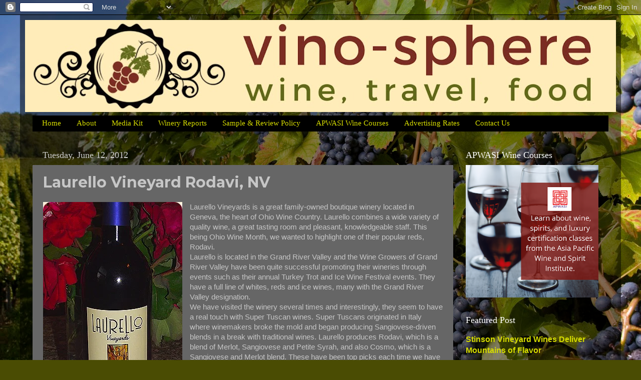

--- FILE ---
content_type: text/html; charset=UTF-8
request_url: https://www.vino-sphere.com/2012/06/laurello-vineyard-rodavi-nv.html
body_size: 20579
content:
<!DOCTYPE html>
<html class='v2' dir='ltr' lang='en' xmlns='http://www.w3.org/1999/xhtml' xmlns:b='http://www.google.com/2005/gml/b' xmlns:data='http://www.google.com/2005/gml/data' xmlns:expr='http://www.google.com/2005/gml/expr'>
<head>
<link href='https://www.blogger.com/static/v1/widgets/335934321-css_bundle_v2.css' rel='stylesheet' type='text/css'/>
<meta content='width=1100' name='viewport'/>
<meta content='text/html; charset=UTF-8' http-equiv='Content-Type'/>
<meta content='blogger' name='generator'/>
<link href='https://www.vino-sphere.com/favicon.ico' rel='icon' type='image/x-icon'/>
<link href='https://www.vino-sphere.com/2012/06/laurello-vineyard-rodavi-nv.html' rel='canonical'/>
<link rel="alternate" type="application/atom+xml" title="Vino-Sphere - Atom" href="https://www.vino-sphere.com/feeds/posts/default" />
<link rel="alternate" type="application/rss+xml" title="Vino-Sphere - RSS" href="https://www.vino-sphere.com/feeds/posts/default?alt=rss" />
<link rel="service.post" type="application/atom+xml" title="Vino-Sphere - Atom" href="https://www.blogger.com/feeds/7128892402950320966/posts/default" />

<link rel="alternate" type="application/atom+xml" title="Vino-Sphere - Atom" href="https://www.vino-sphere.com/feeds/6964575501711410366/comments/default" />
<!--Can't find substitution for tag [blog.ieCssRetrofitLinks]-->
<link href='https://blogger.googleusercontent.com/img/b/R29vZ2xl/AVvXsEiFOlRk9B7jIdn2cPOsomrnc320rD-47dDF6y6BNg5kh0jWB0m-uZ8FfiEN5-ec2XkkSKVJ1GLtTQPhXzbMgxfApgyTif-xPHw_bZookrvU8QRa6i8ZXD-VmPi1S5QsMXKsv8PoRjVHaFM/s1600/Garden+%2526+Riesling+001_thumb%255B18%255D' rel='image_src'/>
<meta content='https://www.vino-sphere.com/2012/06/laurello-vineyard-rodavi-nv.html' property='og:url'/>
<meta content='Laurello Vineyard Rodavi, NV' property='og:title'/>
<meta content='A blog about wine, travel and food.' property='og:description'/>
<meta content='https://blogger.googleusercontent.com/img/b/R29vZ2xl/AVvXsEiFOlRk9B7jIdn2cPOsomrnc320rD-47dDF6y6BNg5kh0jWB0m-uZ8FfiEN5-ec2XkkSKVJ1GLtTQPhXzbMgxfApgyTif-xPHw_bZookrvU8QRa6i8ZXD-VmPi1S5QsMXKsv8PoRjVHaFM/w1200-h630-p-k-no-nu/Garden+%2526+Riesling+001_thumb%255B18%255D' property='og:image'/>
<title>Vino-Sphere: Laurello Vineyard Rodavi, NV</title>
<style type='text/css'>@font-face{font-family:'Montserrat';font-style:normal;font-weight:700;font-display:swap;src:url(//fonts.gstatic.com/s/montserrat/v31/JTUHjIg1_i6t8kCHKm4532VJOt5-QNFgpCuM73w0aXp-p7K4KLjztg.woff2)format('woff2');unicode-range:U+0460-052F,U+1C80-1C8A,U+20B4,U+2DE0-2DFF,U+A640-A69F,U+FE2E-FE2F;}@font-face{font-family:'Montserrat';font-style:normal;font-weight:700;font-display:swap;src:url(//fonts.gstatic.com/s/montserrat/v31/JTUHjIg1_i6t8kCHKm4532VJOt5-QNFgpCuM73w9aXp-p7K4KLjztg.woff2)format('woff2');unicode-range:U+0301,U+0400-045F,U+0490-0491,U+04B0-04B1,U+2116;}@font-face{font-family:'Montserrat';font-style:normal;font-weight:700;font-display:swap;src:url(//fonts.gstatic.com/s/montserrat/v31/JTUHjIg1_i6t8kCHKm4532VJOt5-QNFgpCuM73w2aXp-p7K4KLjztg.woff2)format('woff2');unicode-range:U+0102-0103,U+0110-0111,U+0128-0129,U+0168-0169,U+01A0-01A1,U+01AF-01B0,U+0300-0301,U+0303-0304,U+0308-0309,U+0323,U+0329,U+1EA0-1EF9,U+20AB;}@font-face{font-family:'Montserrat';font-style:normal;font-weight:700;font-display:swap;src:url(//fonts.gstatic.com/s/montserrat/v31/JTUHjIg1_i6t8kCHKm4532VJOt5-QNFgpCuM73w3aXp-p7K4KLjztg.woff2)format('woff2');unicode-range:U+0100-02BA,U+02BD-02C5,U+02C7-02CC,U+02CE-02D7,U+02DD-02FF,U+0304,U+0308,U+0329,U+1D00-1DBF,U+1E00-1E9F,U+1EF2-1EFF,U+2020,U+20A0-20AB,U+20AD-20C0,U+2113,U+2C60-2C7F,U+A720-A7FF;}@font-face{font-family:'Montserrat';font-style:normal;font-weight:700;font-display:swap;src:url(//fonts.gstatic.com/s/montserrat/v31/JTUHjIg1_i6t8kCHKm4532VJOt5-QNFgpCuM73w5aXp-p7K4KLg.woff2)format('woff2');unicode-range:U+0000-00FF,U+0131,U+0152-0153,U+02BB-02BC,U+02C6,U+02DA,U+02DC,U+0304,U+0308,U+0329,U+2000-206F,U+20AC,U+2122,U+2191,U+2193,U+2212,U+2215,U+FEFF,U+FFFD;}</style>
<style id='page-skin-1' type='text/css'><!--
/*-----------------------------------------------
Blogger Template Style
Name:     Picture Window
Designer: Blogger
URL:      www.blogger.com
----------------------------------------------- */
/* Variable definitions
====================
<Variable name="keycolor" description="Main Color" type="color" default="#1a222a"/>
<Variable name="body.background" description="Body Background" type="background"
color="#222768" default="#111111 url(//themes.googleusercontent.com/image?id=1OACCYOE0-eoTRTfsBuX1NMN9nz599ufI1Jh0CggPFA_sK80AGkIr8pLtYRpNUKPmwtEa) repeat-x fixed top center"/>
<Group description="Page Text" selector="body">
<Variable name="body.font" description="Font" type="font"
default="normal normal 15px Arial, Tahoma, Helvetica, FreeSans, sans-serif"/>
<Variable name="body.text.color" description="Text Color" type="color" default="#333333"/>
</Group>
<Group description="Backgrounds" selector=".body-fauxcolumns-outer">
<Variable name="body.background.color" description="Outer Background" type="color" default="#296695"/>
<Variable name="header.background.color" description="Header Background" type="color" default="transparent"/>
<Variable name="post.background.color" description="Post Background" type="color" default="#ffffff"/>
</Group>
<Group description="Links" selector=".main-outer">
<Variable name="link.color" description="Link Color" type="color" default="#336699"/>
<Variable name="link.visited.color" description="Visited Color" type="color" default="#6699cc"/>
<Variable name="link.hover.color" description="Hover Color" type="color" default="#33aaff"/>
</Group>
<Group description="Blog Title" selector=".header h1">
<Variable name="header.font" description="Title Font" type="font"
default="normal normal 36px Arial, Tahoma, Helvetica, FreeSans, sans-serif"/>
<Variable name="header.text.color" description="Text Color" type="color" default="#ffffff" />
</Group>
<Group description="Tabs Text" selector=".tabs-inner .widget li a">
<Variable name="tabs.font" description="Font" type="font"
default="normal normal 15px Arial, Tahoma, Helvetica, FreeSans, sans-serif"/>
<Variable name="tabs.text.color" description="Text Color" type="color" default="#ffffff"/>
<Variable name="tabs.selected.text.color" description="Selected Color" type="color" default="#d6dc00"/>
</Group>
<Group description="Tabs Background" selector=".tabs-outer .PageList">
<Variable name="tabs.background.color" description="Background Color" type="color" default="transparent"/>
<Variable name="tabs.selected.background.color" description="Selected Color" type="color" default="transparent"/>
<Variable name="tabs.separator.color" description="Separator Color" type="color" default="transparent"/>
</Group>
<Group description="Post Title" selector="h3.post-title, .comments h4">
<Variable name="post.title.font" description="Title Font" type="font"
default="normal normal 18px Arial, Tahoma, Helvetica, FreeSans, sans-serif"/>
</Group>
<Group description="Date Header" selector=".date-header">
<Variable name="date.header.color" description="Text Color" type="color" default="#c6c6c6"/>
</Group>
<Group description="Post" selector=".post">
<Variable name="post.footer.text.color" description="Footer Text Color" type="color" default="#999999"/>
<Variable name="post.border.color" description="Border Color" type="color" default="#dddddd"/>
</Group>
<Group description="Gadgets" selector="h2">
<Variable name="widget.title.font" description="Title Font" type="font"
default="bold normal 13px Arial, Tahoma, Helvetica, FreeSans, sans-serif"/>
<Variable name="widget.title.text.color" description="Title Color" type="color" default="#888888"/>
</Group>
<Group description="Footer" selector=".footer-outer">
<Variable name="footer.text.color" description="Text Color" type="color" default="#cccccc"/>
<Variable name="footer.widget.title.text.color" description="Gadget Title Color" type="color" default="#aaaaaa"/>
</Group>
<Group description="Footer Links" selector=".footer-outer">
<Variable name="footer.link.color" description="Link Color" type="color" default="#99ccee"/>
<Variable name="footer.link.visited.color" description="Visited Color" type="color" default="#77aaee"/>
<Variable name="footer.link.hover.color" description="Hover Color" type="color" default="#33aaff"/>
</Group>
<Variable name="content.margin" description="Content Margin Top" type="length" default="20px" min="0" max="100px"/>
<Variable name="content.padding" description="Content Padding" type="length" default="0" min="0" max="100px"/>
<Variable name="content.background" description="Content Background" type="background"
default="transparent none repeat scroll top left"/>
<Variable name="content.border.radius" description="Content Border Radius" type="length" default="0" min="0" max="100px"/>
<Variable name="content.shadow.spread" description="Content Shadow Spread" type="length" default="0" min="0" max="100px"/>
<Variable name="header.padding" description="Header Padding" type="length" default="0" min="0" max="100px"/>
<Variable name="header.background.gradient" description="Header Gradient" type="url"
default="none"/>
<Variable name="header.border.radius" description="Header Border Radius" type="length" default="0" min="0" max="100px"/>
<Variable name="main.border.radius.top" description="Main Border Radius" type="length" default="20px" min="0" max="100px"/>
<Variable name="footer.border.radius.top" description="Footer Border Radius Top" type="length" default="0" min="0" max="100px"/>
<Variable name="footer.border.radius.bottom" description="Footer Border Radius Bottom" type="length" default="20px" min="0" max="100px"/>
<Variable name="region.shadow.spread" description="Main and Footer Shadow Spread" type="length" default="3px" min="0" max="100px"/>
<Variable name="region.shadow.offset" description="Main and Footer Shadow Offset" type="length" default="1px" min="-50px" max="50px"/>
<Variable name="tabs.background.gradient" description="Tab Background Gradient" type="url" default="none"/>
<Variable name="tab.selected.background.gradient" description="Selected Tab Background" type="url"
default="url(https://resources.blogblog.com/blogblog/data/1kt/transparent/white80.png)"/>
<Variable name="tab.background" description="Tab Background" type="background"
default="transparent url(https://resources.blogblog.com/blogblog/data/1kt/transparent/black50.png) repeat scroll top left"/>
<Variable name="tab.border.radius" description="Tab Border Radius" type="length" default="10px" min="0" max="100px"/>
<Variable name="tab.first.border.radius" description="First Tab Border Radius" type="length" default="10px" min="0" max="100px"/>
<Variable name="tabs.border.radius" description="Tabs Border Radius" type="length" default="0" min="0" max="100px"/>
<Variable name="tabs.spacing" description="Tab Spacing" type="length" default=".25em" min="0" max="10em"/>
<Variable name="tabs.margin.bottom" description="Tab Margin Bottom" type="length" default="0" min="0" max="100px"/>
<Variable name="tabs.margin.sides" description="Tab Margin Sides" type="length" default="20px" min="0" max="100px"/>
<Variable name="main.background" description="Main Background" type="background"
default="transparent url(https://resources.blogblog.com/blogblog/data/1kt/transparent/white80.png) repeat scroll top left"/>
<Variable name="main.padding.sides" description="Main Padding Sides" type="length" default="20px" min="0" max="100px"/>
<Variable name="footer.background" description="Footer Background" type="background"
default="transparent url(https://resources.blogblog.com/blogblog/data/1kt/transparent/black50.png) repeat scroll top left"/>
<Variable name="post.margin.sides" description="Post Margin Sides" type="length" default="-20px" min="-50px" max="50px"/>
<Variable name="post.border.radius" description="Post Border Radius" type="length" default="5px" min="0" max="100px"/>
<Variable name="widget.title.text.transform" description="Widget Title Text Transform" type="string" default="uppercase"/>
<Variable name="mobile.background.overlay" description="Mobile Background Overlay" type="string"
default="transparent none repeat scroll top left"/>
<Variable name="startSide" description="Side where text starts in blog language" type="automatic" default="left"/>
<Variable name="endSide" description="Side where text ends in blog language" type="automatic" default="right"/>
*/
/* Content
----------------------------------------------- */
body {
font: normal normal 15px Arial, Tahoma, Helvetica, FreeSans, sans-serif;
color: #c6c6c6;
background: #4A4C03 url(//themes.googleusercontent.com/image?id=0BwVBOzw_-hbMZjYzYTBjYjItMTkxMS00NGM5LTk3ZjgtZTU3ZmNhNzMyNDk3) no-repeat fixed top center /* Credit: funstickers (http://www.istockphoto.com/googleimages.php?id=4327560&platform=blogger) */;
}
html body .region-inner {
min-width: 0;
max-width: 100%;
width: auto;
}
.content-outer {
font-size: 90%;
}
a:link {
text-decoration:none;
color: #d6dc00;
}
a:visited {
text-decoration:none;
color: #aba500;
}
a:hover {
text-decoration:underline;
color: #c8dc00;
}
.content-outer {
background: transparent url(https://resources.blogblog.com/blogblog/data/1kt/transparent/black50.png) repeat scroll top left;
-moz-border-radius: 0;
-webkit-border-radius: 0;
-goog-ms-border-radius: 0;
border-radius: 0;
-moz-box-shadow: 0 0 3px rgba(0, 0, 0, .15);
-webkit-box-shadow: 0 0 3px rgba(0, 0, 0, .15);
-goog-ms-box-shadow: 0 0 3px rgba(0, 0, 0, .15);
box-shadow: 0 0 3px rgba(0, 0, 0, .15);
margin: 0 auto;
}
.content-inner {
padding: 10px;
}
/* Header
----------------------------------------------- */
.header-outer {
background: rgba(0, 0, 0, 0) none repeat-x scroll top left;
_background-image: none;
color: #ffffff;
-moz-border-radius: 0;
-webkit-border-radius: 0;
-goog-ms-border-radius: 0;
border-radius: 0;
}
.Header img, .Header #header-inner {
-moz-border-radius: 0;
-webkit-border-radius: 0;
-goog-ms-border-radius: 0;
border-radius: 0;
}
.header-inner .Header .titlewrapper,
.header-inner .Header .descriptionwrapper {
padding-left: 30px;
padding-right: 30px;
}
.Header h1 {
font: normal normal 48px Georgia, Utopia, 'Palatino Linotype', Palatino, serif;
text-shadow: 1px 1px 3px rgba(0, 0, 0, 0.3);
}
.Header h1 a {
color: #ffffff;
}
.Header .description {
font-size: 130%;
}
/* Tabs
----------------------------------------------- */
.tabs-inner {
margin: .5em 15px 1em;
padding: 0;
}
.tabs-inner .section {
margin: 0;
}
.tabs-inner .widget ul {
padding: 0;
background: #000000 none repeat scroll bottom;
-moz-border-radius: 0;
-webkit-border-radius: 0;
-goog-ms-border-radius: 0;
border-radius: 0;
}
.tabs-inner .widget li {
border: none;
}
.tabs-inner .widget li a {
display: inline-block;
padding: .5em 1em;
margin-right: 0;
color: #d6dc00;
font: normal normal 15px Georgia, Utopia, 'Palatino Linotype', Palatino, serif;
-moz-border-radius: 0 0 0 0;
-webkit-border-top-left-radius: 0;
-webkit-border-top-right-radius: 0;
-goog-ms-border-radius: 0 0 0 0;
border-radius: 0 0 0 0;
background: transparent none no-repeat scroll top left;
border-right: 1px solid #000000;
}
.tabs-inner .widget li:first-child a {
padding-left: 1.25em;
-moz-border-radius-topleft: 0;
-moz-border-radius-bottomleft: 0;
-webkit-border-top-left-radius: 0;
-webkit-border-bottom-left-radius: 0;
-goog-ms-border-top-left-radius: 0;
-goog-ms-border-bottom-left-radius: 0;
border-top-left-radius: 0;
border-bottom-left-radius: 0;
}
.tabs-inner .widget li.selected a,
.tabs-inner .widget li a:hover {
position: relative;
z-index: 1;
background: #aba500 none repeat scroll bottom;
color: #ffffff;
-moz-box-shadow: 0 0 0 rgba(0, 0, 0, .15);
-webkit-box-shadow: 0 0 0 rgba(0, 0, 0, .15);
-goog-ms-box-shadow: 0 0 0 rgba(0, 0, 0, .15);
box-shadow: 0 0 0 rgba(0, 0, 0, .15);
}
/* Headings
----------------------------------------------- */
h2 {
font: normal normal 18px Georgia, Utopia, 'Palatino Linotype', Palatino, serif;
text-transform: none;
color: #ffffff;
margin: .5em 0;
}
/* Main
----------------------------------------------- */
.main-outer {
background: transparent none repeat scroll top center;
-moz-border-radius: 0 0 0 0;
-webkit-border-top-left-radius: 0;
-webkit-border-top-right-radius: 0;
-webkit-border-bottom-left-radius: 0;
-webkit-border-bottom-right-radius: 0;
-goog-ms-border-radius: 0 0 0 0;
border-radius: 0 0 0 0;
-moz-box-shadow: 0 0 0 rgba(0, 0, 0, .15);
-webkit-box-shadow: 0 0 0 rgba(0, 0, 0, .15);
-goog-ms-box-shadow: 0 0 0 rgba(0, 0, 0, .15);
box-shadow: 0 0 0 rgba(0, 0, 0, .15);
}
.main-inner {
padding: 15px 20px 20px;
}
.main-inner .column-center-inner {
padding: 0 0;
}
.main-inner .column-left-inner {
padding-left: 0;
}
.main-inner .column-right-inner {
padding-right: 0;
}
/* Posts
----------------------------------------------- */
h3.post-title {
margin: 0;
font: normal bold 30px Montserrat;
}
.comments h4 {
margin: 1em 0 0;
font: normal bold 30px Montserrat;
}
.date-header span {
color: #cdcdcd;
}
.post-outer {
background-color: #666666;
border: solid 1px rgba(0, 0, 0, 0);
-moz-border-radius: 0;
-webkit-border-radius: 0;
border-radius: 0;
-goog-ms-border-radius: 0;
padding: 15px 20px;
margin: 0 -20px 20px;
}
.post-body {
line-height: 1.4;
font-size: 110%;
position: relative;
}
.post-header {
margin: 0 0 1.5em;
color: #8d8d8d;
line-height: 1.6;
}
.post-footer {
margin: .5em 0 0;
color: #8d8d8d;
line-height: 1.6;
}
#blog-pager {
font-size: 140%
}
#comments .comment-author {
padding-top: 1.5em;
border-top: dashed 1px #ccc;
border-top: dashed 1px rgba(128, 128, 128, .5);
background-position: 0 1.5em;
}
#comments .comment-author:first-child {
padding-top: 0;
border-top: none;
}
.avatar-image-container {
margin: .2em 0 0;
}
/* Comments
----------------------------------------------- */
.comments .comments-content .icon.blog-author {
background-repeat: no-repeat;
background-image: url([data-uri]);
}
.comments .comments-content .loadmore a {
border-top: 1px solid #c8dc00;
border-bottom: 1px solid #c8dc00;
}
.comments .continue {
border-top: 2px solid #c8dc00;
}
/* Widgets
----------------------------------------------- */
.widget ul, .widget #ArchiveList ul.flat {
padding: 0;
list-style: none;
}
.widget ul li, .widget #ArchiveList ul.flat li {
border-top: dashed 1px #ccc;
border-top: dashed 1px rgba(128, 128, 128, .5);
}
.widget ul li:first-child, .widget #ArchiveList ul.flat li:first-child {
border-top: none;
}
.widget .post-body ul {
list-style: disc;
}
.widget .post-body ul li {
border: none;
}
/* Footer
----------------------------------------------- */
.footer-outer {
color:#c6c6c6;
background: transparent none repeat scroll top center;
-moz-border-radius: 0 0 0 0;
-webkit-border-top-left-radius: 0;
-webkit-border-top-right-radius: 0;
-webkit-border-bottom-left-radius: 0;
-webkit-border-bottom-right-radius: 0;
-goog-ms-border-radius: 0 0 0 0;
border-radius: 0 0 0 0;
-moz-box-shadow: 0 0 0 rgba(0, 0, 0, .15);
-webkit-box-shadow: 0 0 0 rgba(0, 0, 0, .15);
-goog-ms-box-shadow: 0 0 0 rgba(0, 0, 0, .15);
box-shadow: 0 0 0 rgba(0, 0, 0, .15);
}
.footer-inner {
padding: 10px 20px 20px;
}
.footer-outer a {
color: #d6dc00;
}
.footer-outer a:visited {
color: #aba500;
}
.footer-outer a:hover {
color: #c8dc00;
}
.footer-outer .widget h2 {
color: #ffffff;
}
/* Mobile
----------------------------------------------- */
html body.mobile {
height: auto;
}
html body.mobile {
min-height: 480px;
background-size: 100% auto;
}
.mobile .body-fauxcolumn-outer {
background: transparent none repeat scroll top left;
}
html .mobile .mobile-date-outer, html .mobile .blog-pager {
border-bottom: none;
background: transparent none repeat scroll top center;
margin-bottom: 10px;
}
.mobile .date-outer {
background: transparent none repeat scroll top center;
}
.mobile .header-outer, .mobile .main-outer,
.mobile .post-outer, .mobile .footer-outer {
-moz-border-radius: 0;
-webkit-border-radius: 0;
-goog-ms-border-radius: 0;
border-radius: 0;
}
.mobile .content-outer,
.mobile .main-outer,
.mobile .post-outer {
background: inherit;
border: none;
}
.mobile .content-outer {
font-size: 100%;
}
.mobile-link-button {
background-color: #d6dc00;
}
.mobile-link-button a:link, .mobile-link-button a:visited {
color: #666666;
}
.mobile-index-contents {
color: #c6c6c6;
}
.mobile .tabs-inner .PageList .widget-content {
background: #aba500 none repeat scroll bottom;
color: #ffffff;
}
.mobile .tabs-inner .PageList .widget-content .pagelist-arrow {
border-left: 1px solid #000000;
}

--></style>
<style id='template-skin-1' type='text/css'><!--
body {
min-width: 1200px;
}
.content-outer, .content-fauxcolumn-outer, .region-inner {
min-width: 1200px;
max-width: 1200px;
_width: 1200px;
}
.main-inner .columns {
padding-left: 0;
padding-right: 310px;
}
.main-inner .fauxcolumn-center-outer {
left: 0;
right: 310px;
/* IE6 does not respect left and right together */
_width: expression(this.parentNode.offsetWidth -
parseInt("0") -
parseInt("310px") + 'px');
}
.main-inner .fauxcolumn-left-outer {
width: 0;
}
.main-inner .fauxcolumn-right-outer {
width: 310px;
}
.main-inner .column-left-outer {
width: 0;
right: 100%;
margin-left: -0;
}
.main-inner .column-right-outer {
width: 310px;
margin-right: -310px;
}
#layout {
min-width: 0;
}
#layout .content-outer {
min-width: 0;
width: 800px;
}
#layout .region-inner {
min-width: 0;
width: auto;
}
body#layout div.add_widget {
padding: 8px;
}
body#layout div.add_widget a {
margin-left: 32px;
}
--></style>
<style>
    body {background-image:url(\/\/themes.googleusercontent.com\/image?id=0BwVBOzw_-hbMZjYzYTBjYjItMTkxMS00NGM5LTk3ZjgtZTU3ZmNhNzMyNDk3);}
    
@media (max-width: 200px) { body {background-image:url(\/\/themes.googleusercontent.com\/image?id=0BwVBOzw_-hbMZjYzYTBjYjItMTkxMS00NGM5LTk3ZjgtZTU3ZmNhNzMyNDk3&options=w200);}}
@media (max-width: 400px) and (min-width: 201px) { body {background-image:url(\/\/themes.googleusercontent.com\/image?id=0BwVBOzw_-hbMZjYzYTBjYjItMTkxMS00NGM5LTk3ZjgtZTU3ZmNhNzMyNDk3&options=w400);}}
@media (max-width: 800px) and (min-width: 401px) { body {background-image:url(\/\/themes.googleusercontent.com\/image?id=0BwVBOzw_-hbMZjYzYTBjYjItMTkxMS00NGM5LTk3ZjgtZTU3ZmNhNzMyNDk3&options=w800);}}
@media (max-width: 1200px) and (min-width: 801px) { body {background-image:url(\/\/themes.googleusercontent.com\/image?id=0BwVBOzw_-hbMZjYzYTBjYjItMTkxMS00NGM5LTk3ZjgtZTU3ZmNhNzMyNDk3&options=w1200);}}
/* Last tag covers anything over one higher than the previous max-size cap. */
@media (min-width: 1201px) { body {background-image:url(\/\/themes.googleusercontent.com\/image?id=0BwVBOzw_-hbMZjYzYTBjYjItMTkxMS00NGM5LTk3ZjgtZTU3ZmNhNzMyNDk3&options=w1600);}}
  </style>
<!-- Google tag (gtag.js) -->
<script async='true' src='https://www.googletagmanager.com/gtag/js?id=G-NXWT3QK5ER'></script>
<script>
        window.dataLayer = window.dataLayer || [];
        function gtag(){dataLayer.push(arguments);}
        gtag('js', new Date());
        gtag('config', 'G-NXWT3QK5ER');
      </script>
<link href='https://www.blogger.com/dyn-css/authorization.css?targetBlogID=7128892402950320966&amp;zx=fbfd5ddc-3ba3-407a-b581-5b3b8e2fcdd1' media='none' onload='if(media!=&#39;all&#39;)media=&#39;all&#39;' rel='stylesheet'/><noscript><link href='https://www.blogger.com/dyn-css/authorization.css?targetBlogID=7128892402950320966&amp;zx=fbfd5ddc-3ba3-407a-b581-5b3b8e2fcdd1' rel='stylesheet'/></noscript>
<meta name='google-adsense-platform-account' content='ca-host-pub-1556223355139109'/>
<meta name='google-adsense-platform-domain' content='blogspot.com'/>

</head>
<body class='loading'>
<div class='navbar section' id='navbar' name='Navbar'><div class='widget Navbar' data-version='1' id='Navbar1'><script type="text/javascript">
    function setAttributeOnload(object, attribute, val) {
      if(window.addEventListener) {
        window.addEventListener('load',
          function(){ object[attribute] = val; }, false);
      } else {
        window.attachEvent('onload', function(){ object[attribute] = val; });
      }
    }
  </script>
<div id="navbar-iframe-container"></div>
<script type="text/javascript" src="https://apis.google.com/js/platform.js"></script>
<script type="text/javascript">
      gapi.load("gapi.iframes:gapi.iframes.style.bubble", function() {
        if (gapi.iframes && gapi.iframes.getContext) {
          gapi.iframes.getContext().openChild({
              url: 'https://www.blogger.com/navbar/7128892402950320966?po\x3d6964575501711410366\x26origin\x3dhttps://www.vino-sphere.com',
              where: document.getElementById("navbar-iframe-container"),
              id: "navbar-iframe"
          });
        }
      });
    </script><script type="text/javascript">
(function() {
var script = document.createElement('script');
script.type = 'text/javascript';
script.src = '//pagead2.googlesyndication.com/pagead/js/google_top_exp.js';
var head = document.getElementsByTagName('head')[0];
if (head) {
head.appendChild(script);
}})();
</script>
</div></div>
<div class='body-fauxcolumns'>
<div class='fauxcolumn-outer body-fauxcolumn-outer'>
<div class='cap-top'>
<div class='cap-left'></div>
<div class='cap-right'></div>
</div>
<div class='fauxborder-left'>
<div class='fauxborder-right'></div>
<div class='fauxcolumn-inner'>
</div>
</div>
<div class='cap-bottom'>
<div class='cap-left'></div>
<div class='cap-right'></div>
</div>
</div>
</div>
<div class='content'>
<div class='content-fauxcolumns'>
<div class='fauxcolumn-outer content-fauxcolumn-outer'>
<div class='cap-top'>
<div class='cap-left'></div>
<div class='cap-right'></div>
</div>
<div class='fauxborder-left'>
<div class='fauxborder-right'></div>
<div class='fauxcolumn-inner'>
</div>
</div>
<div class='cap-bottom'>
<div class='cap-left'></div>
<div class='cap-right'></div>
</div>
</div>
</div>
<div class='content-outer'>
<div class='content-cap-top cap-top'>
<div class='cap-left'></div>
<div class='cap-right'></div>
</div>
<div class='fauxborder-left content-fauxborder-left'>
<div class='fauxborder-right content-fauxborder-right'></div>
<div class='content-inner'>
<header>
<div class='header-outer'>
<div class='header-cap-top cap-top'>
<div class='cap-left'></div>
<div class='cap-right'></div>
</div>
<div class='fauxborder-left header-fauxborder-left'>
<div class='fauxborder-right header-fauxborder-right'></div>
<div class='region-inner header-inner'>
<div class='header section' id='header' name='Header'><div class='widget Header' data-version='1' id='Header1'>
<div id='header-inner'>
<a href='https://www.vino-sphere.com/' style='display: block'>
<img alt='Vino-Sphere' height='184px; ' id='Header1_headerimg' src='https://blogger.googleusercontent.com/img/b/R29vZ2xl/AVvXsEgseLRg8wHG-d63DM9chkoYpP2f3Yyt1YQEklWbNZAwCnWNTtFlmK9M893EyMUSSAel22Dm8F5LiI-tGlzN97s2qTNy183M2zUeq7z9Vkmn98wyXwrOKbe7lngMnciAr01F_EhzvgsZqGEv/s1180/vino2.jpg' style='display: block' width='1180px; '/>
</a>
</div>
</div></div>
</div>
</div>
<div class='header-cap-bottom cap-bottom'>
<div class='cap-left'></div>
<div class='cap-right'></div>
</div>
</div>
</header>
<div class='tabs-outer'>
<div class='tabs-cap-top cap-top'>
<div class='cap-left'></div>
<div class='cap-right'></div>
</div>
<div class='fauxborder-left tabs-fauxborder-left'>
<div class='fauxborder-right tabs-fauxborder-right'></div>
<div class='region-inner tabs-inner'>
<div class='tabs section' id='crosscol' name='Cross-Column'><div class='widget PageList' data-version='1' id='PageList1'>
<h2>Pages</h2>
<div class='widget-content'>
<ul>
<li>
<a href='http://www.vino-sphere.com/'>Home</a>
</li>
<li>
<a href='https://www.vino-sphere.com/p/about.html'>About</a>
</li>
<li>
<a href='https://www.vino-sphere.com/p/press-kit.html'>Media Kit</a>
</li>
<li>
<a href='http://toledowinesandvines.blogspot.com/p/winery-reports.html'>Winery Reports</a>
</li>
<li>
<a href='https://toledowinesandvines.blogspot.com/p/sampling-review-policy.html'>Sample &amp; Review Policy</a>
</li>
<li>
<a href='https://www.vino-sphere.com/p/all-started-with-article.html'>APWASI Wine Courses</a>
</li>
<li>
<a href='https://www.vino-sphere.com/p/advertising-rates.html'>Advertising Rates</a>
</li>
<li>
<a href='http://toledowinesandvines.blogspot.com/p/contact-us.html'>Contact Us</a>
</li>
</ul>
<div class='clear'></div>
</div>
</div></div>
<div class='tabs no-items section' id='crosscol-overflow' name='Cross-Column 2'></div>
</div>
</div>
<div class='tabs-cap-bottom cap-bottom'>
<div class='cap-left'></div>
<div class='cap-right'></div>
</div>
</div>
<div class='main-outer'>
<div class='main-cap-top cap-top'>
<div class='cap-left'></div>
<div class='cap-right'></div>
</div>
<div class='fauxborder-left main-fauxborder-left'>
<div class='fauxborder-right main-fauxborder-right'></div>
<div class='region-inner main-inner'>
<div class='columns fauxcolumns'>
<div class='fauxcolumn-outer fauxcolumn-center-outer'>
<div class='cap-top'>
<div class='cap-left'></div>
<div class='cap-right'></div>
</div>
<div class='fauxborder-left'>
<div class='fauxborder-right'></div>
<div class='fauxcolumn-inner'>
</div>
</div>
<div class='cap-bottom'>
<div class='cap-left'></div>
<div class='cap-right'></div>
</div>
</div>
<div class='fauxcolumn-outer fauxcolumn-left-outer'>
<div class='cap-top'>
<div class='cap-left'></div>
<div class='cap-right'></div>
</div>
<div class='fauxborder-left'>
<div class='fauxborder-right'></div>
<div class='fauxcolumn-inner'>
</div>
</div>
<div class='cap-bottom'>
<div class='cap-left'></div>
<div class='cap-right'></div>
</div>
</div>
<div class='fauxcolumn-outer fauxcolumn-right-outer'>
<div class='cap-top'>
<div class='cap-left'></div>
<div class='cap-right'></div>
</div>
<div class='fauxborder-left'>
<div class='fauxborder-right'></div>
<div class='fauxcolumn-inner'>
</div>
</div>
<div class='cap-bottom'>
<div class='cap-left'></div>
<div class='cap-right'></div>
</div>
</div>
<!-- corrects IE6 width calculation -->
<div class='columns-inner'>
<div class='column-center-outer'>
<div class='column-center-inner'>
<div class='main section' id='main' name='Main'><div class='widget Blog' data-version='1' id='Blog1'>
<div class='blog-posts hfeed'>

          <div class="date-outer">
        
<h2 class='date-header'><span>Tuesday, June 12, 2012</span></h2>

          <div class="date-posts">
        
<div class='post-outer'>
<div class='post hentry uncustomized-post-template' itemprop='blogPost' itemscope='itemscope' itemtype='http://schema.org/BlogPosting'>
<meta content='https://blogger.googleusercontent.com/img/b/R29vZ2xl/AVvXsEiFOlRk9B7jIdn2cPOsomrnc320rD-47dDF6y6BNg5kh0jWB0m-uZ8FfiEN5-ec2XkkSKVJ1GLtTQPhXzbMgxfApgyTif-xPHw_bZookrvU8QRa6i8ZXD-VmPi1S5QsMXKsv8PoRjVHaFM/s1600/Garden+%2526+Riesling+001_thumb%255B18%255D' itemprop='image_url'/>
<meta content='7128892402950320966' itemprop='blogId'/>
<meta content='6964575501711410366' itemprop='postId'/>
<a name='6964575501711410366'></a>
<h3 class='post-title entry-title' itemprop='name'>
Laurello Vineyard Rodavi, NV
</h3>
<div class='post-header'>
<div class='post-header-line-1'></div>
</div>
<div class='post-body entry-content' id='post-body-6964575501711410366' itemprop='description articleBody'>
<div class="separator" style="clear: both; text-align: center;">
<a href="https://blogger.googleusercontent.com/img/b/R29vZ2xl/AVvXsEiFOlRk9B7jIdn2cPOsomrnc320rD-47dDF6y6BNg5kh0jWB0m-uZ8FfiEN5-ec2XkkSKVJ1GLtTQPhXzbMgxfApgyTif-xPHw_bZookrvU8QRa6i8ZXD-VmPi1S5QsMXKsv8PoRjVHaFM/s1600/Garden+%2526+Riesling+001_thumb%255B18%255D" imageanchor="1" style="clear: left; float: left; margin-bottom: 1em; margin-right: 1em;"><img border="0" data-original-height="426" data-original-width="278" src="https://blogger.googleusercontent.com/img/b/R29vZ2xl/AVvXsEiFOlRk9B7jIdn2cPOsomrnc320rD-47dDF6y6BNg5kh0jWB0m-uZ8FfiEN5-ec2XkkSKVJ1GLtTQPhXzbMgxfApgyTif-xPHw_bZookrvU8QRa6i8ZXD-VmPi1S5QsMXKsv8PoRjVHaFM/s1600-rw/Garden+%2526+Riesling+001_thumb%255B18%255D" /></a></div>
Laurello Vineyards is a great family-owned boutique winery located in Geneva, the heart of Ohio Wine Country. Laurello combines a wide variety of quality wine, a great tasting room and pleasant, knowledgeable staff. This being Ohio Wine Month, we wanted to highlight one of their popular reds, Rodavi.<br />
Laurello is located in the Grand River Valley and the Wine Growers of Grand River Valley have been quite successful promoting their wineries through events such as their annual Turkey Trot and Ice Wine Festival events. They have a full line of whites, reds and ice wines, many with the Grand River Valley designation.<br />
We have visited the winery several times and interestingly, they seem to have a real touch with Super Tuscan wines. Super Tuscans originated in Italy where winemakers broke the mold and began producing Sangiovese-driven blends in a break with traditional wines. Laurello produces Rodavi, which is a blend of Merlot, Sangiovese and Petite Syrah, and also Cosmo, which is a Sangiovese and Merlot blend. These have been top picks each time we have visited.<br />
We were treated to a bottle of Rodavi by tasting team member Dr. J, who visited Laurello and came away impressed as well. We cracked the bottle open recently and found it to be a real people pleaser.<br />
This is a smooth bottle from top to bottom with only a whisper of tannins. This is a dry wine with a refreshing dollop of red strawberry and cherry flavor notes. It is medium bodied and has a flourish of vanilla.<br />
Rodavi is designated &#8220;American,&#8221; meaning that the grapes (some if not all) probably came from California. Not surprising since Sangiovese is not a staple of Ohio vineyards. However, the winemaker&#8217;s skill comes through in a delightful package at a reasonable price of about $19.<br />
June is a perfect time to visit an Ohio winery and taste all they have to offer.<br />
<div class="wlWriterEditableSmartContent" id="scid:0767317B-992E-4b12-91E0-4F059A8CECA8:ceb67df7-49d1-464c-bd12-663668326104" style="display: inline; float: none; margin: 0px; padding-bottom: 0px; padding-left: 0px; padding-right: 0px; padding-top: 0px;">
Technorati Tags: <a href="http://technorati.com/tags/wine" rel="tag">wine</a>,<a href="http://technorati.com/tags/Ohio+Wine+Month" rel="tag">Ohio Wine Month</a></div>
<div class="zemanta-related">
<h6 class="zemanta-related-title" style="font-size: 1em;">
Related articles</h6>
<ul class="zemanta-article-ul">
<li class="zemanta-article-ul-li"><a href="http://corkdork.typepad.com/corkdork/2012/03/napa-valley-sangiovese.html">Napa Valley Sangiovese: An Appreciation</a> (corkdork.typepad.com)  </li>
<li class="zemanta-article-ul-li"><a href="http://wisconsinbucketlist.com/2012/05/07/wollersheim-winery-for-the-win/">Wollersheim Winery for the win</a> (wisconsinbucketlist.com)  </li>
<li class="zemanta-article-ul-li"><a href="http://www.lfpress.com/life/columnists/christopher_waters/2012/06/06/19845616.html">Tuscan estate blends tradition and innovation in wine</a> (lfpress.com)</li>
</ul>
</div>
<div class="zemanta-pixie" style="height: 15px; margin-top: 10px;">
<a class="zemanta-pixie-a" href="http://www.zemanta.com/?px" title="Enhanced by Zemanta"><img alt="Enhanced by Zemanta" class="zemanta-pixie-img" src="https://lh3.googleusercontent.com/blogger_img_proxy/AEn0k_sLFK2EEtvsUVgWE19PBIMxvFR5kxiNxoewR2yXi-ThBTlqggopGX0-afBRhjBBZeX-EAUffYaHBnh5eAqu9wMPVv82J9i8ZvoRYHyujUt2-_SSzS3fK-UxuuXZvPrVBKooiKwUk2x6yab7dPP4AkQRAKk=s0-d" style="border-bottom: medium none; border-left: medium none; border-right: medium none; border-top: medium none; float: right;"></a></div>
<div style='clear: both;'></div>
</div>
<div class='post-footer'>
<div class='post-footer-line post-footer-line-1'>
<span class='post-author vcard'>
Posted by
<span class='fn' itemprop='author' itemscope='itemscope' itemtype='http://schema.org/Person'>
<meta content='https://www.blogger.com/profile/17825382913061165764' itemprop='url'/>
<a class='g-profile' href='https://www.blogger.com/profile/17825382913061165764' rel='author' title='author profile'>
<span itemprop='name'>Dave Nershi, CSW</span>
</a>
</span>
</span>
<span class='post-timestamp'>
at
<meta content='https://www.vino-sphere.com/2012/06/laurello-vineyard-rodavi-nv.html' itemprop='url'/>
<a class='timestamp-link' href='https://www.vino-sphere.com/2012/06/laurello-vineyard-rodavi-nv.html' rel='bookmark' title='permanent link'><abbr class='published' itemprop='datePublished' title='2012-06-12T07:00:00-04:00'>7:00&#8239;AM</abbr></a>
</span>
<span class='post-comment-link'>
</span>
<span class='post-icons'>
<span class='item-action'>
<a href='https://www.blogger.com/email-post/7128892402950320966/6964575501711410366' title='Email Post'>
<img alt='' class='icon-action' height='13' src='https://resources.blogblog.com/img/icon18_email.gif' width='18'/>
</a>
</span>
<span class='item-control blog-admin pid-1761834620'>
<a href='https://www.blogger.com/post-edit.g?blogID=7128892402950320966&postID=6964575501711410366&from=pencil' title='Edit Post'>
<img alt='' class='icon-action' height='18' src='https://resources.blogblog.com/img/icon18_edit_allbkg.gif' width='18'/>
</a>
</span>
</span>
<div class='post-share-buttons goog-inline-block'>
<a class='goog-inline-block share-button sb-email' href='https://www.blogger.com/share-post.g?blogID=7128892402950320966&postID=6964575501711410366&target=email' target='_blank' title='Email This'><span class='share-button-link-text'>Email This</span></a><a class='goog-inline-block share-button sb-blog' href='https://www.blogger.com/share-post.g?blogID=7128892402950320966&postID=6964575501711410366&target=blog' onclick='window.open(this.href, "_blank", "height=270,width=475"); return false;' target='_blank' title='BlogThis!'><span class='share-button-link-text'>BlogThis!</span></a><a class='goog-inline-block share-button sb-twitter' href='https://www.blogger.com/share-post.g?blogID=7128892402950320966&postID=6964575501711410366&target=twitter' target='_blank' title='Share to X'><span class='share-button-link-text'>Share to X</span></a><a class='goog-inline-block share-button sb-facebook' href='https://www.blogger.com/share-post.g?blogID=7128892402950320966&postID=6964575501711410366&target=facebook' onclick='window.open(this.href, "_blank", "height=430,width=640"); return false;' target='_blank' title='Share to Facebook'><span class='share-button-link-text'>Share to Facebook</span></a><a class='goog-inline-block share-button sb-pinterest' href='https://www.blogger.com/share-post.g?blogID=7128892402950320966&postID=6964575501711410366&target=pinterest' target='_blank' title='Share to Pinterest'><span class='share-button-link-text'>Share to Pinterest</span></a>
</div>
</div>
<div class='post-footer-line post-footer-line-2'>
<span class='post-labels'>
Labels:
<a href='https://www.vino-sphere.com/search/label/Ohio' rel='tag'>Ohio</a>,
<a href='https://www.vino-sphere.com/search/label/Red%20Wine' rel='tag'>Red Wine</a>,
<a href='https://www.vino-sphere.com/search/label/Sangiovese' rel='tag'>Sangiovese</a>
</span>
</div>
<div class='post-footer-line post-footer-line-3'>
<span class='post-location'>
</span>
</div>
</div>
</div>
<div class='comments' id='comments'>
<a name='comments'></a>
<h4>No comments:</h4>
<div id='Blog1_comments-block-wrapper'>
<dl class='avatar-comment-indent' id='comments-block'>
</dl>
</div>
<p class='comment-footer'>
<a href='https://www.blogger.com/comment/fullpage/post/7128892402950320966/6964575501711410366' onclick='javascript:window.open(this.href, "bloggerPopup", "toolbar=0,location=0,statusbar=1,menubar=0,scrollbars=yes,width=640,height=500"); return false;'>Post a Comment</a>
</p>
</div>
</div>

        </div></div>
      
</div>
<div class='blog-pager' id='blog-pager'>
<span id='blog-pager-newer-link'>
<a class='blog-pager-newer-link' href='https://www.vino-sphere.com/2012/06/toledo-area-wine-tastings-events-june.html' id='Blog1_blog-pager-newer-link' title='Newer Post'>Newer Post</a>
</span>
<span id='blog-pager-older-link'>
<a class='blog-pager-older-link' href='https://www.vino-sphere.com/2012/06/elegant-summer-in-paris-fundraiser-to.html' id='Blog1_blog-pager-older-link' title='Older Post'>Older Post</a>
</span>
<a class='home-link' href='https://www.vino-sphere.com/'>Home</a>
</div>
<div class='clear'></div>
<div class='post-feeds'>
<div class='feed-links'>
Subscribe to:
<a class='feed-link' href='https://www.vino-sphere.com/feeds/6964575501711410366/comments/default' target='_blank' type='application/atom+xml'>Post Comments (Atom)</a>
</div>
</div>
</div></div>
</div>
</div>
<div class='column-left-outer'>
<div class='column-left-inner'>
<aside>
</aside>
</div>
</div>
<div class='column-right-outer'>
<div class='column-right-inner'>
<aside>
<div class='sidebar section' id='sidebar-right-1'><div class='widget Image' data-version='1' id='Image3'>
<h2>APWASI Wine Courses</h2>
<div class='widget-content'>
<a href='http://www.vino-sphere.com/p/all-started-with-article.html'>
<img alt='APWASI Wine Courses' height='302' id='Image3_img' src='https://blogger.googleusercontent.com/img/b/R29vZ2xl/AVvXsEi0MFI70K5UhUUJGyUPKBTOsOr2ZTW5DIuSJ54JaGwDWeEc_dO2kaVbedGTrwzui-lRwUerzQPYo-SehVO1ljqgdXmezQWMMaqEN3ntvujGghuQgcoQHPAhMgrBfTGfUcKdJZBS7bp4CuM/s302/APWASI+Courses+Graphic+%25281%2529.png' width='302'/>
</a>
<br/>
</div>
<div class='clear'></div>
</div><div class='widget FeaturedPost' data-version='1' id='FeaturedPost1'>
<h2 class='title'>Featured Post</h2>
<div class='post-summary'>
<h3><a href='https://www.vino-sphere.com/2025/03/stinson-vineyard-wines-deliver.html'>Stinson Vineyard Wines Deliver Mountains of Flavor</a></h3>
<p>
 We taste three wines from Virginia&#8217;s award-winning garagiste winery. By Dave Nershi, CSW Stinson Vineyards: From Garage to Gold Medals Stin...
</p>
<img class='image' src='https://blogger.googleusercontent.com/img/b/R29vZ2xl/AVvXsEhyuXEY1lRac4CrrxlVRTpXCWfPyrtYn-2Ou6nMHmrYhqr690cY-LP4ySm4pkyX7XuhLaHPJl6N1dFqH0vQCmWMhzG-Rlr4Wn1-eXNMf0hu93ROLJ-2hYnw_JBiodp_GsOYTUfF88oT8Hxfmr8RczrBUZQ6EMOectRHs-OjS-9m9Gbe8O2I0G2QOD9-ofc/w376-h502/PXL_20250208_215639065.PORTRAIT.jpg'/>
</div>
<style type='text/css'>
    .image {
      width: 100%;
    }
  </style>
<div class='clear'></div>
</div><div class='widget BlogSearch' data-version='1' id='BlogSearch1'>
<h2 class='title'>Search This Blog</h2>
<div class='widget-content'>
<div id='BlogSearch1_form'>
<form action='https://www.vino-sphere.com/search' class='gsc-search-box' target='_top'>
<table cellpadding='0' cellspacing='0' class='gsc-search-box'>
<tbody>
<tr>
<td class='gsc-input'>
<input autocomplete='off' class='gsc-input' name='q' size='10' title='search' type='text' value=''/>
</td>
<td class='gsc-search-button'>
<input class='gsc-search-button' title='search' type='submit' value='Search'/>
</td>
</tr>
</tbody>
</table>
</form>
</div>
</div>
<div class='clear'></div>
</div><div class='widget Image' data-version='1' id='Image4'>
<h2>Advertising Rates</h2>
<div class='widget-content'>
<a href='http://www.vino-sphere.com/p/advertising-rates.html'>
<img alt='Advertising Rates' height='175' id='Image4_img' src='https://blogger.googleusercontent.com/img/b/R29vZ2xl/AVvXsEhTmR69Qf4NZE5UOmhRdO5T7wiRM13mCBYCHd1q-CRe56BvND_Sem7crPDcZ9f9wD2AN7HueH3AVEubVUAm6Qohu5hu1PLC8C7dCycM5j-tjre_N4A4rjea5WLICeXSVLgMONjw0U0kyHE/s265/Advertising+Rates+Widget.jpg' width='265'/>
</a>
<br/>
</div>
<div class='clear'></div>
</div><div class='widget HTML' data-version='1' id='HTML9'>
<div class='widget-content'>
<script src="//widgets.twimg.com/j/2/widget.js"></script>
<script>
new TWTR.Widget({
  version: 2,
  type: 'profile',
  rpp: 4,
  interval: 6000,
  width: 'auto',
  height: 300,
  theme: {
    shell: {
      background: '#6a0928',
      color: '#ffffff'
    },
    tweets: {
      background: '#fff3db',
      color: '#9b9058',
      links: '#cc4311'
    }
  },
  features: {
    scrollbar: false,
    loop: false,
    live: false,
    hashtags: true,
    timestamp: true,
    avatars: false,
    behavior: 'all'
  }
}).render().setUser('toledowav').start();
</script>
</div>
<div class='clear'></div>
</div></div>
<table border='0' cellpadding='0' cellspacing='0' class='section-columns columns-2'>
<tbody>
<tr>
<td class='first columns-cell'>
<div class='sidebar section' id='sidebar-right-2-1'><div class='widget HTML' data-version='1' id='HTML5'>
<div class='widget-content'>
<a href="https://www.facebook.com/toledowinesandvines/"></a><!-- ca-pub-8258578648686624/ToledoWines_Tower -->
<center><script type='text/javascript'>
GA_googleFillSlot("ToledoWines_Tower");
</script></center>
</div>
<div class='clear'></div>
</div><div class='widget Stats' data-version='1' id='Stats1'>
<h2>Pageviews</h2>
<div class='widget-content'>
<div id='Stats1_content' style='display: none;'>
<span class='counter-wrapper text-counter-wrapper' id='Stats1_totalCount'>
</span>
<div class='clear'></div>
</div>
</div>
</div><div class='widget HTML' data-version='1' id='HTML1'>
<div class='widget-content'>
<!-- GoStats JavaScript Based Code -->
<script type="text/javascript" src="//gostats.com/js/counter.js"></script>
<script type="text/javascript">_gos='c3.gostats.com';_goa=359833;
_got=2;_goi=3;_gol='hitcounter';_GoStatsRun();</script>
<noscript><a target="_blank" title="hitcounter" 
href="http://gostats.com"><img alt="hitcounter" src="https://lh3.googleusercontent.com/blogger_img_proxy/AEn0k_uXrktgW86uhaxJnr9AFESJ-AVPnFxA4glV_XyWP5CL65_U1uKePnwLNabXH8Ln-ocK6Uv7gY77ZB6pYOMSZ6bkWVPY4E7IfSNBwhS6zyu5ZlrCnPZjdbfPwhNbvzzYAg=s0-d" style="border-width:0"></a></noscript>
<!-- End GoStats JavaScript Based Code -->
</div>
<div class='clear'></div>
</div><div class='widget BlogArchive' data-version='1' id='BlogArchive1'>
<h2>Blog Archive</h2>
<div class='widget-content'>
<div id='ArchiveList'>
<div id='BlogArchive1_ArchiveList'>
<select id='BlogArchive1_ArchiveMenu'>
<option value=''>Blog Archive</option>
<option value='https://www.vino-sphere.com/2026/01/'>Jan 2026 (1)</option>
<option value='https://www.vino-sphere.com/2025/12/'>Dec 2025 (1)</option>
<option value='https://www.vino-sphere.com/2025/11/'>Nov 2025 (1)</option>
<option value='https://www.vino-sphere.com/2025/10/'>Oct 2025 (1)</option>
<option value='https://www.vino-sphere.com/2025/09/'>Sep 2025 (1)</option>
<option value='https://www.vino-sphere.com/2025/08/'>Aug 2025 (2)</option>
<option value='https://www.vino-sphere.com/2025/07/'>Jul 2025 (2)</option>
<option value='https://www.vino-sphere.com/2025/06/'>Jun 2025 (1)</option>
<option value='https://www.vino-sphere.com/2025/05/'>May 2025 (1)</option>
<option value='https://www.vino-sphere.com/2025/04/'>Apr 2025 (2)</option>
<option value='https://www.vino-sphere.com/2025/03/'>Mar 2025 (2)</option>
<option value='https://www.vino-sphere.com/2025/02/'>Feb 2025 (3)</option>
<option value='https://www.vino-sphere.com/2025/01/'>Jan 2025 (2)</option>
<option value='https://www.vino-sphere.com/2024/12/'>Dec 2024 (2)</option>
<option value='https://www.vino-sphere.com/2024/11/'>Nov 2024 (2)</option>
<option value='https://www.vino-sphere.com/2024/10/'>Oct 2024 (1)</option>
<option value='https://www.vino-sphere.com/2024/09/'>Sep 2024 (2)</option>
<option value='https://www.vino-sphere.com/2024/08/'>Aug 2024 (1)</option>
<option value='https://www.vino-sphere.com/2024/07/'>Jul 2024 (1)</option>
<option value='https://www.vino-sphere.com/2024/06/'>Jun 2024 (2)</option>
<option value='https://www.vino-sphere.com/2024/05/'>May 2024 (2)</option>
<option value='https://www.vino-sphere.com/2024/04/'>Apr 2024 (3)</option>
<option value='https://www.vino-sphere.com/2024/02/'>Feb 2024 (2)</option>
<option value='https://www.vino-sphere.com/2024/01/'>Jan 2024 (3)</option>
<option value='https://www.vino-sphere.com/2023/12/'>Dec 2023 (3)</option>
<option value='https://www.vino-sphere.com/2023/11/'>Nov 2023 (2)</option>
<option value='https://www.vino-sphere.com/2023/09/'>Sep 2023 (1)</option>
<option value='https://www.vino-sphere.com/2023/08/'>Aug 2023 (3)</option>
<option value='https://www.vino-sphere.com/2023/07/'>Jul 2023 (2)</option>
<option value='https://www.vino-sphere.com/2023/06/'>Jun 2023 (2)</option>
<option value='https://www.vino-sphere.com/2023/05/'>May 2023 (2)</option>
<option value='https://www.vino-sphere.com/2023/04/'>Apr 2023 (4)</option>
<option value='https://www.vino-sphere.com/2023/03/'>Mar 2023 (2)</option>
<option value='https://www.vino-sphere.com/2023/01/'>Jan 2023 (3)</option>
<option value='https://www.vino-sphere.com/2022/12/'>Dec 2022 (2)</option>
<option value='https://www.vino-sphere.com/2022/11/'>Nov 2022 (3)</option>
<option value='https://www.vino-sphere.com/2022/10/'>Oct 2022 (2)</option>
<option value='https://www.vino-sphere.com/2022/09/'>Sep 2022 (1)</option>
<option value='https://www.vino-sphere.com/2022/08/'>Aug 2022 (3)</option>
<option value='https://www.vino-sphere.com/2022/07/'>Jul 2022 (4)</option>
<option value='https://www.vino-sphere.com/2022/06/'>Jun 2022 (4)</option>
<option value='https://www.vino-sphere.com/2022/05/'>May 2022 (3)</option>
<option value='https://www.vino-sphere.com/2022/04/'>Apr 2022 (4)</option>
<option value='https://www.vino-sphere.com/2022/03/'>Mar 2022 (3)</option>
<option value='https://www.vino-sphere.com/2022/02/'>Feb 2022 (5)</option>
<option value='https://www.vino-sphere.com/2022/01/'>Jan 2022 (4)</option>
<option value='https://www.vino-sphere.com/2021/12/'>Dec 2021 (6)</option>
<option value='https://www.vino-sphere.com/2021/11/'>Nov 2021 (5)</option>
<option value='https://www.vino-sphere.com/2021/10/'>Oct 2021 (5)</option>
<option value='https://www.vino-sphere.com/2021/09/'>Sep 2021 (5)</option>
<option value='https://www.vino-sphere.com/2021/08/'>Aug 2021 (2)</option>
<option value='https://www.vino-sphere.com/2021/07/'>Jul 2021 (5)</option>
<option value='https://www.vino-sphere.com/2021/06/'>Jun 2021 (8)</option>
<option value='https://www.vino-sphere.com/2021/05/'>May 2021 (7)</option>
<option value='https://www.vino-sphere.com/2021/04/'>Apr 2021 (7)</option>
<option value='https://www.vino-sphere.com/2021/03/'>Mar 2021 (8)</option>
<option value='https://www.vino-sphere.com/2021/02/'>Feb 2021 (5)</option>
<option value='https://www.vino-sphere.com/2021/01/'>Jan 2021 (6)</option>
<option value='https://www.vino-sphere.com/2020/12/'>Dec 2020 (8)</option>
<option value='https://www.vino-sphere.com/2020/11/'>Nov 2020 (8)</option>
<option value='https://www.vino-sphere.com/2020/10/'>Oct 2020 (7)</option>
<option value='https://www.vino-sphere.com/2020/09/'>Sep 2020 (7)</option>
<option value='https://www.vino-sphere.com/2020/08/'>Aug 2020 (9)</option>
<option value='https://www.vino-sphere.com/2020/07/'>Jul 2020 (9)</option>
<option value='https://www.vino-sphere.com/2020/06/'>Jun 2020 (8)</option>
<option value='https://www.vino-sphere.com/2020/05/'>May 2020 (9)</option>
<option value='https://www.vino-sphere.com/2020/04/'>Apr 2020 (9)</option>
<option value='https://www.vino-sphere.com/2020/03/'>Mar 2020 (9)</option>
<option value='https://www.vino-sphere.com/2020/02/'>Feb 2020 (3)</option>
<option value='https://www.vino-sphere.com/2020/01/'>Jan 2020 (7)</option>
<option value='https://www.vino-sphere.com/2019/12/'>Dec 2019 (7)</option>
<option value='https://www.vino-sphere.com/2019/11/'>Nov 2019 (4)</option>
<option value='https://www.vino-sphere.com/2019/10/'>Oct 2019 (6)</option>
<option value='https://www.vino-sphere.com/2019/09/'>Sep 2019 (5)</option>
<option value='https://www.vino-sphere.com/2019/08/'>Aug 2019 (8)</option>
<option value='https://www.vino-sphere.com/2019/07/'>Jul 2019 (9)</option>
<option value='https://www.vino-sphere.com/2019/06/'>Jun 2019 (7)</option>
<option value='https://www.vino-sphere.com/2019/05/'>May 2019 (8)</option>
<option value='https://www.vino-sphere.com/2019/04/'>Apr 2019 (8)</option>
<option value='https://www.vino-sphere.com/2019/03/'>Mar 2019 (7)</option>
<option value='https://www.vino-sphere.com/2019/02/'>Feb 2019 (7)</option>
<option value='https://www.vino-sphere.com/2019/01/'>Jan 2019 (7)</option>
<option value='https://www.vino-sphere.com/2018/12/'>Dec 2018 (7)</option>
<option value='https://www.vino-sphere.com/2018/11/'>Nov 2018 (7)</option>
<option value='https://www.vino-sphere.com/2018/10/'>Oct 2018 (7)</option>
<option value='https://www.vino-sphere.com/2018/09/'>Sep 2018 (8)</option>
<option value='https://www.vino-sphere.com/2018/08/'>Aug 2018 (9)</option>
<option value='https://www.vino-sphere.com/2018/07/'>Jul 2018 (7)</option>
<option value='https://www.vino-sphere.com/2018/06/'>Jun 2018 (7)</option>
<option value='https://www.vino-sphere.com/2018/05/'>May 2018 (10)</option>
<option value='https://www.vino-sphere.com/2018/04/'>Apr 2018 (10)</option>
<option value='https://www.vino-sphere.com/2018/03/'>Mar 2018 (11)</option>
<option value='https://www.vino-sphere.com/2018/02/'>Feb 2018 (8)</option>
<option value='https://www.vino-sphere.com/2018/01/'>Jan 2018 (10)</option>
<option value='https://www.vino-sphere.com/2017/12/'>Dec 2017 (10)</option>
<option value='https://www.vino-sphere.com/2017/11/'>Nov 2017 (7)</option>
<option value='https://www.vino-sphere.com/2017/10/'>Oct 2017 (7)</option>
<option value='https://www.vino-sphere.com/2017/09/'>Sep 2017 (9)</option>
<option value='https://www.vino-sphere.com/2017/08/'>Aug 2017 (11)</option>
<option value='https://www.vino-sphere.com/2017/07/'>Jul 2017 (6)</option>
<option value='https://www.vino-sphere.com/2017/06/'>Jun 2017 (7)</option>
<option value='https://www.vino-sphere.com/2017/05/'>May 2017 (10)</option>
<option value='https://www.vino-sphere.com/2017/04/'>Apr 2017 (6)</option>
<option value='https://www.vino-sphere.com/2017/03/'>Mar 2017 (9)</option>
<option value='https://www.vino-sphere.com/2017/02/'>Feb 2017 (8)</option>
<option value='https://www.vino-sphere.com/2017/01/'>Jan 2017 (10)</option>
<option value='https://www.vino-sphere.com/2016/12/'>Dec 2016 (10)</option>
<option value='https://www.vino-sphere.com/2016/11/'>Nov 2016 (9)</option>
<option value='https://www.vino-sphere.com/2016/10/'>Oct 2016 (10)</option>
<option value='https://www.vino-sphere.com/2016/09/'>Sep 2016 (15)</option>
<option value='https://www.vino-sphere.com/2016/08/'>Aug 2016 (16)</option>
<option value='https://www.vino-sphere.com/2016/07/'>Jul 2016 (16)</option>
<option value='https://www.vino-sphere.com/2016/06/'>Jun 2016 (12)</option>
<option value='https://www.vino-sphere.com/2016/05/'>May 2016 (17)</option>
<option value='https://www.vino-sphere.com/2016/04/'>Apr 2016 (11)</option>
<option value='https://www.vino-sphere.com/2016/03/'>Mar 2016 (16)</option>
<option value='https://www.vino-sphere.com/2016/02/'>Feb 2016 (20)</option>
<option value='https://www.vino-sphere.com/2016/01/'>Jan 2016 (19)</option>
<option value='https://www.vino-sphere.com/2015/12/'>Dec 2015 (17)</option>
<option value='https://www.vino-sphere.com/2015/11/'>Nov 2015 (18)</option>
<option value='https://www.vino-sphere.com/2015/10/'>Oct 2015 (20)</option>
<option value='https://www.vino-sphere.com/2015/09/'>Sep 2015 (19)</option>
<option value='https://www.vino-sphere.com/2015/08/'>Aug 2015 (18)</option>
<option value='https://www.vino-sphere.com/2015/07/'>Jul 2015 (20)</option>
<option value='https://www.vino-sphere.com/2015/06/'>Jun 2015 (21)</option>
<option value='https://www.vino-sphere.com/2015/05/'>May 2015 (13)</option>
<option value='https://www.vino-sphere.com/2015/04/'>Apr 2015 (19)</option>
<option value='https://www.vino-sphere.com/2015/03/'>Mar 2015 (20)</option>
<option value='https://www.vino-sphere.com/2015/02/'>Feb 2015 (20)</option>
<option value='https://www.vino-sphere.com/2015/01/'>Jan 2015 (20)</option>
<option value='https://www.vino-sphere.com/2014/12/'>Dec 2014 (20)</option>
<option value='https://www.vino-sphere.com/2014/11/'>Nov 2014 (18)</option>
<option value='https://www.vino-sphere.com/2014/10/'>Oct 2014 (23)</option>
<option value='https://www.vino-sphere.com/2014/09/'>Sep 2014 (21)</option>
<option value='https://www.vino-sphere.com/2014/08/'>Aug 2014 (21)</option>
<option value='https://www.vino-sphere.com/2014/07/'>Jul 2014 (22)</option>
<option value='https://www.vino-sphere.com/2014/06/'>Jun 2014 (21)</option>
<option value='https://www.vino-sphere.com/2014/05/'>May 2014 (16)</option>
<option value='https://www.vino-sphere.com/2014/04/'>Apr 2014 (23)</option>
<option value='https://www.vino-sphere.com/2014/03/'>Mar 2014 (21)</option>
<option value='https://www.vino-sphere.com/2014/02/'>Feb 2014 (19)</option>
<option value='https://www.vino-sphere.com/2014/01/'>Jan 2014 (22)</option>
<option value='https://www.vino-sphere.com/2013/12/'>Dec 2013 (22)</option>
<option value='https://www.vino-sphere.com/2013/11/'>Nov 2013 (20)</option>
<option value='https://www.vino-sphere.com/2013/10/'>Oct 2013 (23)</option>
<option value='https://www.vino-sphere.com/2013/09/'>Sep 2013 (21)</option>
<option value='https://www.vino-sphere.com/2013/08/'>Aug 2013 (22)</option>
<option value='https://www.vino-sphere.com/2013/07/'>Jul 2013 (22)</option>
<option value='https://www.vino-sphere.com/2013/06/'>Jun 2013 (19)</option>
<option value='https://www.vino-sphere.com/2013/05/'>May 2013 (25)</option>
<option value='https://www.vino-sphere.com/2013/04/'>Apr 2013 (23)</option>
<option value='https://www.vino-sphere.com/2013/03/'>Mar 2013 (21)</option>
<option value='https://www.vino-sphere.com/2013/02/'>Feb 2013 (20)</option>
<option value='https://www.vino-sphere.com/2013/01/'>Jan 2013 (23)</option>
<option value='https://www.vino-sphere.com/2012/12/'>Dec 2012 (19)</option>
<option value='https://www.vino-sphere.com/2012/11/'>Nov 2012 (24)</option>
<option value='https://www.vino-sphere.com/2012/10/'>Oct 2012 (23)</option>
<option value='https://www.vino-sphere.com/2012/09/'>Sep 2012 (21)</option>
<option value='https://www.vino-sphere.com/2012/08/'>Aug 2012 (24)</option>
<option value='https://www.vino-sphere.com/2012/07/'>Jul 2012 (26)</option>
<option value='https://www.vino-sphere.com/2012/06/'>Jun 2012 (22)</option>
<option value='https://www.vino-sphere.com/2012/05/'>May 2012 (25)</option>
<option value='https://www.vino-sphere.com/2012/04/'>Apr 2012 (23)</option>
<option value='https://www.vino-sphere.com/2012/03/'>Mar 2012 (26)</option>
<option value='https://www.vino-sphere.com/2012/02/'>Feb 2012 (25)</option>
<option value='https://www.vino-sphere.com/2012/01/'>Jan 2012 (24)</option>
<option value='https://www.vino-sphere.com/2011/12/'>Dec 2011 (26)</option>
<option value='https://www.vino-sphere.com/2011/11/'>Nov 2011 (26)</option>
<option value='https://www.vino-sphere.com/2011/10/'>Oct 2011 (27)</option>
<option value='https://www.vino-sphere.com/2011/09/'>Sep 2011 (25)</option>
<option value='https://www.vino-sphere.com/2011/08/'>Aug 2011 (27)</option>
<option value='https://www.vino-sphere.com/2011/07/'>Jul 2011 (27)</option>
<option value='https://www.vino-sphere.com/2011/06/'>Jun 2011 (26)</option>
<option value='https://www.vino-sphere.com/2011/05/'>May 2011 (26)</option>
<option value='https://www.vino-sphere.com/2011/04/'>Apr 2011 (26)</option>
<option value='https://www.vino-sphere.com/2011/03/'>Mar 2011 (27)</option>
<option value='https://www.vino-sphere.com/2011/02/'>Feb 2011 (26)</option>
<option value='https://www.vino-sphere.com/2011/01/'>Jan 2011 (26)</option>
<option value='https://www.vino-sphere.com/2010/12/'>Dec 2010 (27)</option>
<option value='https://www.vino-sphere.com/2010/11/'>Nov 2010 (26)</option>
<option value='https://www.vino-sphere.com/2010/10/'>Oct 2010 (26)</option>
<option value='https://www.vino-sphere.com/2010/09/'>Sep 2010 (26)</option>
<option value='https://www.vino-sphere.com/2010/08/'>Aug 2010 (31)</option>
<option value='https://www.vino-sphere.com/2010/07/'>Jul 2010 (28)</option>
<option value='https://www.vino-sphere.com/2010/06/'>Jun 2010 (38)</option>
<option value='https://www.vino-sphere.com/2010/05/'>May 2010 (26)</option>
<option value='https://www.vino-sphere.com/2010/04/'>Apr 2010 (28)</option>
<option value='https://www.vino-sphere.com/2010/03/'>Mar 2010 (27)</option>
<option value='https://www.vino-sphere.com/2010/02/'>Feb 2010 (25)</option>
<option value='https://www.vino-sphere.com/2010/01/'>Jan 2010 (27)</option>
<option value='https://www.vino-sphere.com/2009/12/'>Dec 2009 (31)</option>
<option value='https://www.vino-sphere.com/2009/11/'>Nov 2009 (32)</option>
<option value='https://www.vino-sphere.com/2009/10/'>Oct 2009 (31)</option>
<option value='https://www.vino-sphere.com/2009/09/'>Sep 2009 (26)</option>
</select>
</div>
</div>
<div class='clear'></div>
</div>
</div><div class='widget PopularPosts' data-version='1' id='PopularPosts1'>
<h2>Popular Posts</h2>
<div class='widget-content popular-posts'>
<ul>
<li>
<div class='item-content'>
<div class='item-thumbnail'>
<a href='https://www.vino-sphere.com/2009/10/banrock-station-moscato-2009.html' target='_blank'>
<img alt='' border='0' src='https://blogger.googleusercontent.com/img/b/R29vZ2xl/AVvXsEiDSh3JzN4kK_VampWvchzuwXFcphYY0gFdAEiDqJuaDdGziUHSejxAR7VSHbrNHYM_A6tcAbtW9E3ip-191ajXph3Q5OmXpZg5d_mRh1_Eodn42Hk1tPSRPe6MmnCaiB_BcHydcDGP93c/w72-h72-p-k-no-nu/banrock+station_thumb%255B1%255D'/>
</a>
</div>
<div class='item-title'><a href='https://www.vino-sphere.com/2009/10/banrock-station-moscato-2009.html'>Banrock Station Moscato 2009</a></div>
<div class='item-snippet'>    This is definitely a value wine. It was picked up by my wife while grocery shopping as a &#8220;backyard&#8221; casual sipper. In fact, this can be ...</div>
</div>
<div style='clear: both;'></div>
</li>
<li>
<div class='item-content'>
<div class='item-thumbnail'>
<a href='https://www.vino-sphere.com/2026/01/ronda-rose-blends-artistry-and.html' target='_blank'>
<img alt='' border='0' src='https://blogger.googleusercontent.com/img/b/R29vZ2xl/AVvXsEirwLmYz4J7SKqdETKPbCIarUYJlZbZY0l96_J-IHlg7SzyIjANQKW7stuCYMV0WOXJfLvmc17U4VnDGjq2lco6NZ-0szu-MiGKc1fqGfd5g3h11bZtmqKEbpbqGBLITnayvxPUPsUL9MYqLMwVCEhZ31bOVfXiobl5dVujghq3bRy-NSY3L7CFcFlbqio/w72-h72-p-k-no-nu/PXL_20260111_171436874.PORTRAIT.jpg'/>
</a>
</div>
<div class='item-title'><a href='https://www.vino-sphere.com/2026/01/ronda-rose-blends-artistry-and.html'>Ronda Rosé Blends Artistry and Approachability</a></div>
<div class='item-snippet'>B. Wise Vineyards is a Sonoma winery that I know best for its impressive red wines from the Moon Mountain AVA. In fact, a B. Wise Moon Mount...</div>
</div>
<div style='clear: both;'></div>
</li>
<li>
<div class='item-content'>
<div class='item-thumbnail'>
<a href='https://www.vino-sphere.com/2010/12/closest-wineries-to-toledo-ohio-choices.html' target='_blank'>
<img alt='' border='0' src='https://blogger.googleusercontent.com/img/b/R29vZ2xl/AVvXsEhTe9EdmsPhock2yFkLr0AScpEczMsTrM1G-opK4qcXfB3wrvvF0Z1k-Lhj7BzkHrzpfYhBKGhYoBLsN_Oyj7BeYhK5IcKrfIjYTHsY-BCeC2yuimBDTVQ9F3cGPa8pKhOUqQPYqPCafAE/w72-h72-p-k-no-nu/mark+bray_thumb%255B3%255D'/>
</a>
</div>
<div class='item-title'><a href='https://www.vino-sphere.com/2010/12/closest-wineries-to-toledo-ohio-choices.html'>The Closest Wineries To Toledo, Ohio: Choices Abound Within 60 Miles</a></div>
<div class='item-snippet'>   &#65279;&#65279;&#65279;UPDATED 8/30/2018  - In case you&#8217;ve ever wondered, it&#8217;s 2,350 miles from Toledo, Ohio, to Napa Valley. But that doesn&#8217;t mean that vino...</div>
</div>
<div style='clear: both;'></div>
</li>
<li>
<div class='item-content'>
<div class='item-thumbnail'>
<a href='https://www.vino-sphere.com/2025/03/vintage-venice-dinner-unearths-classic.html' target='_blank'>
<img alt='' border='0' src='https://blogger.googleusercontent.com/img/b/R29vZ2xl/AVvXsEhWaNzWIHMjXejYSPQqIqW6zY7L2922UXwwdR0aUO-obbMnrXTuNe5Z_pZPIS2iuGuPykNU-FBhOG9mMNu8JJLlLbUAxhLjQ8-TzrFPCL7MiNlR_fZqQtYT7DdQPVZZoU1GNHr7Rn-DNSpj-ncGMR17NEx81fFVD3B-maJD28arrNbAASO60KrePnRtBsg/w72-h72-p-k-no-nu/Vintage%20Venice.png'/>
</a>
</div>
<div class='item-title'><a href='https://www.vino-sphere.com/2025/03/vintage-venice-dinner-unearths-classic.html'>Vintage Venice Dinner Unearths Classic Wines, New Favorites</a></div>
<div class='item-snippet'> Treasures from the cellar are matched with artisan cuisine in our Floridian wine dinner. Vintage Wines In Venice (Florida) Our recent visit...</div>
</div>
<div style='clear: both;'></div>
</li>
<li>
<div class='item-content'>
<div class='item-thumbnail'>
<a href='https://www.vino-sphere.com/2017/08/luc-belaire-rare-luxe-sparkling-france.html' target='_blank'>
<img alt='' border='0' src='https://blogger.googleusercontent.com/img/b/R29vZ2xl/AVvXsEjjeCEcJG-b7_wy4aJT1KJwxZBhbWAzLIHUz2lFZAQJGNKbBibN1VnHAlOobVx1hN0KFmAvJdkeFNtzo_BXKvfsjkIFN8KBwbEp_GAw8_By8zhJHfVs_EiUMEvgwjAo4RzaWdwrjlewLYI/w72-h72-p-k-no-nu/Belaire+Luxe_thumb%255B18%255D'/>
</a>
</div>
<div class='item-title'><a href='https://www.vino-sphere.com/2017/08/luc-belaire-rare-luxe-sparkling-france.html'>Luc Belaire Rare Luxe Sparkling, France</a></div>
<div class='item-snippet'>  When celebrating, nothing comes close to sparkling wine. And the best &#8211; some would say &#8211; come from France. Here&#8217;s the first sparkler we op...</div>
</div>
<div style='clear: both;'></div>
</li>
<li>
<div class='item-content'>
<div class='item-thumbnail'>
<a href='https://www.vino-sphere.com/2024/01/blindfold-2021-blanc-de-noir-white.html' target='_blank'>
<img alt='' border='0' src='https://blogger.googleusercontent.com/img/b/R29vZ2xl/AVvXsEhFYZ2Gevt205i44BBguMHFSDv-cigicD0boiCJO2Na2fXODD3QaRBTVU85NUdow9WUZ7RVe0fHFTmiDB3aPK-v1iaiY4s51JeV7dHOuucyMgkp9qbRqMmd7kEch9X1Qho3c43cpJarbCJyy8Esv3wMq-f4deVHVIArmGwfA_lIg6lmRPaMflb-DU9hLhw/w72-h72-p-k-no-nu/Blindfold%20White%20Pinot%20Noir.jpg'/>
</a>
</div>
<div class='item-title'><a href='https://www.vino-sphere.com/2024/01/blindfold-2021-blanc-de-noir-white.html'>Blindfold 2021 Blanc de Noir White Pinot Noir</a></div>
<div class='item-snippet'>You may need to do a doubletake on this photograph. Yes, it is a bottle and glass of Pinot Noir, but it is a glowing, platinum gold color.  ...</div>
</div>
<div style='clear: both;'></div>
</li>
</ul>
<div class='clear'></div>
</div>
</div></div>
</td>
<td class='columns-cell'>
<div class='sidebar section' id='sidebar-right-2-2'><div class='widget Image' data-version='1' id='Image1'>
<h2>Top 101 Wine Writers Of 2020</h2>
<div class='widget-content'>
<a href='https://www.corkingwines.co.uk/the-top-101-wine-writers-2020'>
<img alt='Top 101 Wine Writers Of 2020' height='147' id='Image1_img' src='https://blogger.googleusercontent.com/img/b/R29vZ2xl/AVvXsEh1xp2J0TEssN74oDBBS6uCgFwnTELfqXJZOTyPn3rYlu7nUE7O6a9D4saN-MabaLzt5nuElwf89HYWBEUlLTN_icS5UC7nJWKhqqBUt7m7bbNRvcLs6jS_zEJhP2cbXGsJ3hM_ar6i7LA/s1600/Top+101+Wine+Writers+Award+Icon.jpg' width='147'/>
</a>
<br/>
</div>
<div class='clear'></div>
</div><div class='widget Image' data-version='1' id='Image6'>
<h2>Top 100 Wine Blog of 2020</h2>
<div class='widget-content'>
<a href='http://blog.feedspot.com/wine_blogs/'>
<img alt='Top 100 Wine Blog of 2020' height='147' id='Image6_img' src='https://blogger.googleusercontent.com/img/b/R29vZ2xl/AVvXsEh71v6-hihdsjODGpVL5JdFLx17fAbyhX14Of4tHExwyDd4hErxcSJ7kybVHZSvDXoczEnAJ6H-7TbLEcM9jPx5gokWn6ix_wSgLyoA8MkR2nF0kjaI3DaPbiNiLXAJQcOLfc5NVgnpzlg/s1600/Wine+Transparent_1000x1000px.png' width='147'/>
</a>
<br/>
<span class='caption'>As selected by Feedspot</span>
</div>
<div class='clear'></div>
</div><div class='widget Image' data-version='1' id='Image2'>
<h2>Winner Top 100 Most Influential Wine Blogs of 2015</h2>
<div class='widget-content'>
<a href='http://toledowinesandvines.blogspot.com/2015/12/toledo-wines-and-vines-named-to-list-of.html'>
<img alt='Winner Top 100 Most Influential Wine Blogs of 2015' height='143' id='Image2_img' src='https://blogger.googleusercontent.com/img/b/R29vZ2xl/AVvXsEhfFD4xeqe0Iwtr89V2MQffnYxbq8F9J-6izCfJvIwuyubzB7tVTf-mei0VET93mElOFyMLOyAsnWHwjDlpl5g-a3xdJirNVLZ2KIArXqgzI-GTs6UyP45rIPjt2eMWrMTpXwxITCoQpFQ/s1600-r/top-100-wine-blogs-small_thumb%255B1%255D.png' width='143'/>
</a>
<br/>
</div>
<div class='clear'></div>
</div><div class='widget LinkList' data-version='1' id='LinkList2'>
<h2>Recommended Reading</h2>
<div class='widget-content'>
<ul>
<li><a href='https://porch.com/advice/wine-preservation-at-home'>Wine Storage and Preservation at Home: Tips from the Experts</a></li>
<li><a href='http://www.toledowinesandvines.blogspot.com/2015/12/insiders-guide-to-wine-shop-tastings.html'>Insider's Guide To Wine Shop Tastings</a></li>
<li><a href='http://www.vino-sphere.com/2016/05/what-makes-great-winery-visit-here-is.html'>What Makes A Great Winery Visit? Our Trifecta</a></li>
<li><a href='http://toledowinesandvines.blogspot.com/2009/09/big-six-grape-varieties.html'>Big Six Grape Varieties</a></li>
<li><a href='http://toledowinesandvines.blogspot.com/2011/02/five-secret-tips-for-choosing-wine-by.html'>Five Secret Tips for Choosing Wine</a></li>
<li><a href='http://toledowinesandvines.blogspot.com/2009/09/5-ss-of-wine-tasting.html'>5 S's of Wine Tasting</a></li>
<li><a href='http://www.vino-sphere.com/2014/12/ordering-wine-in-restaurants-survival.html'>Ordering Wine In Restaurants: A Survival Guide</a></li>
<li><a href='http://toledowinesandvines.blogspot.com/2011/01/estate-winery-what-does-term-mean.html'>Estate Winery: What Does The Term Mean?</a></li>
<li><a href='http://www.vino-sphere.com/2015/05/should-you-smell-your-wine-cork.html'>Should You Smell Your Wine Cork?</a></li>
<li><a href='http://toledowinesandvines.blogspot.com/2009/10/meritage-americas-tasty-blend.html'>Meritage: America's Tasty Blend</a></li>
</ul>
<div class='clear'></div>
</div>
</div><div class='widget Subscribe' data-version='1' id='Subscribe1'>
<div style='white-space:nowrap'>
<h2 class='title'>Subscribe</h2>
<div class='widget-content'>
<div class='subscribe-wrapper subscribe-type-POST'>
<div class='subscribe expanded subscribe-type-POST' id='SW_READER_LIST_Subscribe1POST' style='display:none;'>
<div class='top'>
<span class='inner' onclick='return(_SW_toggleReaderList(event, "Subscribe1POST"));'>
<img class='subscribe-dropdown-arrow' src='https://resources.blogblog.com/img/widgets/arrow_dropdown.gif'/>
<img align='absmiddle' alt='' border='0' class='feed-icon' src='https://resources.blogblog.com/img/icon_feed12.png'/>
Posts
</span>
<div class='feed-reader-links'>
<a class='feed-reader-link' href='https://www.netvibes.com/subscribe.php?url=https%3A%2F%2Fwww.vino-sphere.com%2Ffeeds%2Fposts%2Fdefault' target='_blank'>
<img src='https://resources.blogblog.com/img/widgets/subscribe-netvibes.png'/>
</a>
<a class='feed-reader-link' href='https://add.my.yahoo.com/content?url=https%3A%2F%2Fwww.vino-sphere.com%2Ffeeds%2Fposts%2Fdefault' target='_blank'>
<img src='https://resources.blogblog.com/img/widgets/subscribe-yahoo.png'/>
</a>
<a class='feed-reader-link' href='https://www.vino-sphere.com/feeds/posts/default' target='_blank'>
<img align='absmiddle' class='feed-icon' src='https://resources.blogblog.com/img/icon_feed12.png'/>
                  Atom
                </a>
</div>
</div>
<div class='bottom'></div>
</div>
<div class='subscribe' id='SW_READER_LIST_CLOSED_Subscribe1POST' onclick='return(_SW_toggleReaderList(event, "Subscribe1POST"));'>
<div class='top'>
<span class='inner'>
<img class='subscribe-dropdown-arrow' src='https://resources.blogblog.com/img/widgets/arrow_dropdown.gif'/>
<span onclick='return(_SW_toggleReaderList(event, "Subscribe1POST"));'>
<img align='absmiddle' alt='' border='0' class='feed-icon' src='https://resources.blogblog.com/img/icon_feed12.png'/>
Posts
</span>
</span>
</div>
<div class='bottom'></div>
</div>
</div>
<div class='subscribe-wrapper subscribe-type-PER_POST'>
<div class='subscribe expanded subscribe-type-PER_POST' id='SW_READER_LIST_Subscribe1PER_POST' style='display:none;'>
<div class='top'>
<span class='inner' onclick='return(_SW_toggleReaderList(event, "Subscribe1PER_POST"));'>
<img class='subscribe-dropdown-arrow' src='https://resources.blogblog.com/img/widgets/arrow_dropdown.gif'/>
<img align='absmiddle' alt='' border='0' class='feed-icon' src='https://resources.blogblog.com/img/icon_feed12.png'/>
Comments
</span>
<div class='feed-reader-links'>
<a class='feed-reader-link' href='https://www.netvibes.com/subscribe.php?url=https%3A%2F%2Fwww.vino-sphere.com%2Ffeeds%2F6964575501711410366%2Fcomments%2Fdefault' target='_blank'>
<img src='https://resources.blogblog.com/img/widgets/subscribe-netvibes.png'/>
</a>
<a class='feed-reader-link' href='https://add.my.yahoo.com/content?url=https%3A%2F%2Fwww.vino-sphere.com%2Ffeeds%2F6964575501711410366%2Fcomments%2Fdefault' target='_blank'>
<img src='https://resources.blogblog.com/img/widgets/subscribe-yahoo.png'/>
</a>
<a class='feed-reader-link' href='https://www.vino-sphere.com/feeds/6964575501711410366/comments/default' target='_blank'>
<img align='absmiddle' class='feed-icon' src='https://resources.blogblog.com/img/icon_feed12.png'/>
                  Atom
                </a>
</div>
</div>
<div class='bottom'></div>
</div>
<div class='subscribe' id='SW_READER_LIST_CLOSED_Subscribe1PER_POST' onclick='return(_SW_toggleReaderList(event, "Subscribe1PER_POST"));'>
<div class='top'>
<span class='inner'>
<img class='subscribe-dropdown-arrow' src='https://resources.blogblog.com/img/widgets/arrow_dropdown.gif'/>
<span onclick='return(_SW_toggleReaderList(event, "Subscribe1PER_POST"));'>
<img align='absmiddle' alt='' border='0' class='feed-icon' src='https://resources.blogblog.com/img/icon_feed12.png'/>
Comments
</span>
</span>
</div>
<div class='bottom'></div>
</div>
</div>
<div style='clear:both'></div>
</div>
</div>
<div class='clear'></div>
</div><div class='widget LinkList' data-version='1' id='LinkList1'>
<h2>Links</h2>
<div class='widget-content'>
<ul>
<li><a href='https://lapprentisommelier.fr/en/pessac-leognan-wine/'>Pessac-Léognan Wines </a></li>
<li><a href='http://www.americanwineryguide.com/'>American Winery Guide</a></li>
<li><a href='http://www.cellarnotes.net/'>Cellar Notes</a></li>
<li><a href='http://www.fingerlakeswinecountry.com/'>Finger Lakes Wine Country</a></li>
<li><a href='http://kenswineguide.com/'>Ken's Wine Guide</a></li>
<li><a href='http://palatepress.com/'>Palate Press</a></li>
<li><a href='http://www.thevineyardtrail.com/'>Vineyard Trail</a></li>
<li><a href='http://www.wineinstitute.org/'>Wine Institute</a></li>
</ul>
<div class='clear'></div>
</div>
</div><div class='widget HTML' data-version='1' id='HTML10'>
<div class='widget-content'>
<!-- Start of StatCounter Code -->
<script type="text/javascript">
var sc_project=5400565; 
var sc_invisible=1; 
var sc_partition=47; 
var sc_click_stat=1; 
var sc_security="596d83f8"; 
</script>
<script src="//www.statcounter.com/blogger/" type="text/javascript"><img alt="blogger counters" src="http://c.statcounter.com/5400565/0/596d83f8/1/" class="statcounter"/></a></div></noscript>
<!-- End of StatCounter Code --></script>
</div>
<div class='clear'></div>
</div></div>
</td>
</tr>
</tbody>
</table>
<div class='sidebar section' id='sidebar-right-3'><div class='widget HTML' data-version='1' id='HTML12'>
<div class='widget-content'>
<!-- Start Quantcast tag -->

<script type="text/javascript">

_qoptions={

qacct:"p-c3-RvlEHjhoUs"

};

</script>

<script src="//edge.quantserve.com/quant.js" type="text/javascript"></script>

<noscript>

<img border="0" style="display: none;" width="1" alt="Quantcast" src="https://lh3.googleusercontent.com/blogger_img_proxy/AEn0k_sG-LQt8uQhxbKGd3E3w7fvHk3GK9GHN6FzjBhJsyYpxr5a-0yyBvGGUfqiXLZzG8RSIF0MK9eqXqg5oeF8S1pm9u0lHcwYUeO7jLtX1DFcnqMGUzCJCyEw=s0-d" height="1">

</noscript>

<!-- End Quantcast tag -->
</div>
<div class='clear'></div>
</div></div>
</aside>
</div>
</div>
</div>
<div style='clear: both'></div>
<!-- columns -->
</div>
<!-- main -->
</div>
</div>
<div class='main-cap-bottom cap-bottom'>
<div class='cap-left'></div>
<div class='cap-right'></div>
</div>
</div>
<footer>
<div class='footer-outer'>
<div class='footer-cap-top cap-top'>
<div class='cap-left'></div>
<div class='cap-right'></div>
</div>
<div class='fauxborder-left footer-fauxborder-left'>
<div class='fauxborder-right footer-fauxborder-right'></div>
<div class='region-inner footer-inner'>
<div class='foot no-items section' id='footer-1'></div>
<table border='0' cellpadding='0' cellspacing='0' class='section-columns columns-2'>
<tbody>
<tr>
<td class='first columns-cell'>
<div class='foot section' id='footer-2-1'><div class='widget HTML' data-version='1' id='HTML7'>
<div class='widget-content'>
<!-- ca-pub-8258578648686624/ToledoWines_Leaderboard -->
<script type='text/javascript'>
GA_googleFillSlot("ToledoWines_Leaderboard");
</script>
<!-- Start of StatCounter Code -->
<script type="text/javascript">
var sc_project=5400565; 
var sc_invisible=1; 
var sc_partition=47; 
var sc_click_stat=1; 
var sc_security="596d83f8"; 
</script>

<script src="//www.statcounter.com/blogger/" type="text/javascript"><img%20class statcounter="alt=" blogger statistics src="http://c.statcounter.com/5400565/0/596d83f8/1/"/></a></div></noscript>
<!-- End of StatCounter Code --></script>
</div>
<div class='clear'></div>
</div></div>
</td>
<td class='columns-cell'>
<div class='foot no-items section' id='footer-2-2'></div>
</td>
</tr>
</tbody>
</table>
<!-- outside of the include in order to lock Attribution widget -->
<div class='foot section' id='footer-3' name='Footer'><div class='widget Attribution' data-version='1' id='Attribution1'>
<div class='widget-content' style='text-align: center;'>
(c) 2025 Vino-Sphere.com. Theme images by <a href='http://www.istockphoto.com/googleimages.php?id=4327560&platform=blogger&langregion=en' target='_blank'>funstickers</a>. Powered by <a href='https://www.blogger.com' target='_blank'>Blogger</a>.
</div>
<div class='clear'></div>
</div></div>
</div>
</div>
<div class='footer-cap-bottom cap-bottom'>
<div class='cap-left'></div>
<div class='cap-right'></div>
</div>
</div>
</footer>
<!-- content -->
</div>
</div>
<div class='content-cap-bottom cap-bottom'>
<div class='cap-left'></div>
<div class='cap-right'></div>
</div>
</div>
</div>
<script type='text/javascript'>
    window.setTimeout(function() {
        document.body.className = document.body.className.replace('loading', '');
      }, 10);
  </script>

<script type="text/javascript" src="https://www.blogger.com/static/v1/widgets/2028843038-widgets.js"></script>
<script type='text/javascript'>
window['__wavt'] = 'AOuZoY7xNTJUMN5XgZB1XWR_nRWDYuRg6A:1769901199772';_WidgetManager._Init('//www.blogger.com/rearrange?blogID\x3d7128892402950320966','//www.vino-sphere.com/2012/06/laurello-vineyard-rodavi-nv.html','7128892402950320966');
_WidgetManager._SetDataContext([{'name': 'blog', 'data': {'blogId': '7128892402950320966', 'title': 'Vino-Sphere', 'url': 'https://www.vino-sphere.com/2012/06/laurello-vineyard-rodavi-nv.html', 'canonicalUrl': 'https://www.vino-sphere.com/2012/06/laurello-vineyard-rodavi-nv.html', 'homepageUrl': 'https://www.vino-sphere.com/', 'searchUrl': 'https://www.vino-sphere.com/search', 'canonicalHomepageUrl': 'https://www.vino-sphere.com/', 'blogspotFaviconUrl': 'https://www.vino-sphere.com/favicon.ico', 'bloggerUrl': 'https://www.blogger.com', 'hasCustomDomain': true, 'httpsEnabled': true, 'enabledCommentProfileImages': true, 'gPlusViewType': 'FILTERED_POSTMOD', 'adultContent': false, 'analyticsAccountNumber': 'G-NXWT3QK5ER', 'analytics4': true, 'encoding': 'UTF-8', 'locale': 'en', 'localeUnderscoreDelimited': 'en', 'languageDirection': 'ltr', 'isPrivate': false, 'isMobile': false, 'isMobileRequest': false, 'mobileClass': '', 'isPrivateBlog': false, 'isDynamicViewsAvailable': true, 'feedLinks': '\x3clink rel\x3d\x22alternate\x22 type\x3d\x22application/atom+xml\x22 title\x3d\x22Vino-Sphere - Atom\x22 href\x3d\x22https://www.vino-sphere.com/feeds/posts/default\x22 /\x3e\n\x3clink rel\x3d\x22alternate\x22 type\x3d\x22application/rss+xml\x22 title\x3d\x22Vino-Sphere - RSS\x22 href\x3d\x22https://www.vino-sphere.com/feeds/posts/default?alt\x3drss\x22 /\x3e\n\x3clink rel\x3d\x22service.post\x22 type\x3d\x22application/atom+xml\x22 title\x3d\x22Vino-Sphere - Atom\x22 href\x3d\x22https://www.blogger.com/feeds/7128892402950320966/posts/default\x22 /\x3e\n\n\x3clink rel\x3d\x22alternate\x22 type\x3d\x22application/atom+xml\x22 title\x3d\x22Vino-Sphere - Atom\x22 href\x3d\x22https://www.vino-sphere.com/feeds/6964575501711410366/comments/default\x22 /\x3e\n', 'meTag': '', 'adsenseHostId': 'ca-host-pub-1556223355139109', 'adsenseHasAds': false, 'adsenseAutoAds': false, 'boqCommentIframeForm': true, 'loginRedirectParam': '', 'isGoogleEverywhereLinkTooltipEnabled': true, 'view': '', 'dynamicViewsCommentsSrc': '//www.blogblog.com/dynamicviews/4224c15c4e7c9321/js/comments.js', 'dynamicViewsScriptSrc': '//www.blogblog.com/dynamicviews/488fc340cdb1c4a9', 'plusOneApiSrc': 'https://apis.google.com/js/platform.js', 'disableGComments': true, 'interstitialAccepted': false, 'sharing': {'platforms': [{'name': 'Get link', 'key': 'link', 'shareMessage': 'Get link', 'target': ''}, {'name': 'Facebook', 'key': 'facebook', 'shareMessage': 'Share to Facebook', 'target': 'facebook'}, {'name': 'BlogThis!', 'key': 'blogThis', 'shareMessage': 'BlogThis!', 'target': 'blog'}, {'name': 'X', 'key': 'twitter', 'shareMessage': 'Share to X', 'target': 'twitter'}, {'name': 'Pinterest', 'key': 'pinterest', 'shareMessage': 'Share to Pinterest', 'target': 'pinterest'}, {'name': 'Email', 'key': 'email', 'shareMessage': 'Email', 'target': 'email'}], 'disableGooglePlus': true, 'googlePlusShareButtonWidth': 0, 'googlePlusBootstrap': '\x3cscript type\x3d\x22text/javascript\x22\x3ewindow.___gcfg \x3d {\x27lang\x27: \x27en\x27};\x3c/script\x3e'}, 'hasCustomJumpLinkMessage': false, 'jumpLinkMessage': 'Read more', 'pageType': 'item', 'postId': '6964575501711410366', 'postImageThumbnailUrl': 'https://blogger.googleusercontent.com/img/b/R29vZ2xl/AVvXsEiFOlRk9B7jIdn2cPOsomrnc320rD-47dDF6y6BNg5kh0jWB0m-uZ8FfiEN5-ec2XkkSKVJ1GLtTQPhXzbMgxfApgyTif-xPHw_bZookrvU8QRa6i8ZXD-VmPi1S5QsMXKsv8PoRjVHaFM/s72-c/Garden+%2526+Riesling+001_thumb%255B18%255D', 'postImageUrl': 'https://blogger.googleusercontent.com/img/b/R29vZ2xl/AVvXsEiFOlRk9B7jIdn2cPOsomrnc320rD-47dDF6y6BNg5kh0jWB0m-uZ8FfiEN5-ec2XkkSKVJ1GLtTQPhXzbMgxfApgyTif-xPHw_bZookrvU8QRa6i8ZXD-VmPi1S5QsMXKsv8PoRjVHaFM/s1600/Garden+%2526+Riesling+001_thumb%255B18%255D', 'pageName': 'Laurello Vineyard Rodavi, NV', 'pageTitle': 'Vino-Sphere: Laurello Vineyard Rodavi, NV', 'metaDescription': ''}}, {'name': 'features', 'data': {}}, {'name': 'messages', 'data': {'edit': 'Edit', 'linkCopiedToClipboard': 'Link copied to clipboard!', 'ok': 'Ok', 'postLink': 'Post Link'}}, {'name': 'template', 'data': {'name': 'custom', 'localizedName': 'Custom', 'isResponsive': false, 'isAlternateRendering': false, 'isCustom': true}}, {'name': 'view', 'data': {'classic': {'name': 'classic', 'url': '?view\x3dclassic'}, 'flipcard': {'name': 'flipcard', 'url': '?view\x3dflipcard'}, 'magazine': {'name': 'magazine', 'url': '?view\x3dmagazine'}, 'mosaic': {'name': 'mosaic', 'url': '?view\x3dmosaic'}, 'sidebar': {'name': 'sidebar', 'url': '?view\x3dsidebar'}, 'snapshot': {'name': 'snapshot', 'url': '?view\x3dsnapshot'}, 'timeslide': {'name': 'timeslide', 'url': '?view\x3dtimeslide'}, 'isMobile': false, 'title': 'Laurello Vineyard Rodavi, NV', 'description': 'A blog about wine, travel and food.', 'featuredImage': 'https://blogger.googleusercontent.com/img/b/R29vZ2xl/AVvXsEiFOlRk9B7jIdn2cPOsomrnc320rD-47dDF6y6BNg5kh0jWB0m-uZ8FfiEN5-ec2XkkSKVJ1GLtTQPhXzbMgxfApgyTif-xPHw_bZookrvU8QRa6i8ZXD-VmPi1S5QsMXKsv8PoRjVHaFM/s1600/Garden+%2526+Riesling+001_thumb%255B18%255D', 'url': 'https://www.vino-sphere.com/2012/06/laurello-vineyard-rodavi-nv.html', 'type': 'item', 'isSingleItem': true, 'isMultipleItems': false, 'isError': false, 'isPage': false, 'isPost': true, 'isHomepage': false, 'isArchive': false, 'isLabelSearch': false, 'postId': 6964575501711410366}}]);
_WidgetManager._RegisterWidget('_NavbarView', new _WidgetInfo('Navbar1', 'navbar', document.getElementById('Navbar1'), {}, 'displayModeFull'));
_WidgetManager._RegisterWidget('_HeaderView', new _WidgetInfo('Header1', 'header', document.getElementById('Header1'), {}, 'displayModeFull'));
_WidgetManager._RegisterWidget('_PageListView', new _WidgetInfo('PageList1', 'crosscol', document.getElementById('PageList1'), {'title': 'Pages', 'links': [{'isCurrentPage': false, 'href': 'http://www.vino-sphere.com/', 'id': '0', 'title': 'Home'}, {'isCurrentPage': false, 'href': 'https://www.vino-sphere.com/p/about.html', 'id': '7231644668604542545', 'title': 'About'}, {'isCurrentPage': false, 'href': 'https://www.vino-sphere.com/p/press-kit.html', 'id': '2843266647129520915', 'title': 'Media Kit'}, {'isCurrentPage': false, 'href': 'http://toledowinesandvines.blogspot.com/p/winery-reports.html', 'title': 'Winery Reports'}, {'isCurrentPage': false, 'href': 'https://toledowinesandvines.blogspot.com/p/sampling-review-policy.html', 'title': 'Sample \x26amp; Review Policy'}, {'isCurrentPage': false, 'href': 'https://www.vino-sphere.com/p/all-started-with-article.html', 'id': '1146048247165452387', 'title': 'APWASI Wine Courses'}, {'isCurrentPage': false, 'href': 'https://www.vino-sphere.com/p/advertising-rates.html', 'id': '3899310675928343368', 'title': 'Advertising Rates'}, {'isCurrentPage': false, 'href': 'http://toledowinesandvines.blogspot.com/p/contact-us.html', 'title': 'Contact Us'}], 'mobile': false, 'showPlaceholder': true, 'hasCurrentPage': false}, 'displayModeFull'));
_WidgetManager._RegisterWidget('_BlogView', new _WidgetInfo('Blog1', 'main', document.getElementById('Blog1'), {'cmtInteractionsEnabled': false, 'lightboxEnabled': true, 'lightboxModuleUrl': 'https://www.blogger.com/static/v1/jsbin/3314219954-lbx.js', 'lightboxCssUrl': 'https://www.blogger.com/static/v1/v-css/828616780-lightbox_bundle.css'}, 'displayModeFull'));
_WidgetManager._RegisterWidget('_ImageView', new _WidgetInfo('Image3', 'sidebar-right-1', document.getElementById('Image3'), {'resize': true}, 'displayModeFull'));
_WidgetManager._RegisterWidget('_FeaturedPostView', new _WidgetInfo('FeaturedPost1', 'sidebar-right-1', document.getElementById('FeaturedPost1'), {}, 'displayModeFull'));
_WidgetManager._RegisterWidget('_BlogSearchView', new _WidgetInfo('BlogSearch1', 'sidebar-right-1', document.getElementById('BlogSearch1'), {}, 'displayModeFull'));
_WidgetManager._RegisterWidget('_ImageView', new _WidgetInfo('Image4', 'sidebar-right-1', document.getElementById('Image4'), {'resize': true}, 'displayModeFull'));
_WidgetManager._RegisterWidget('_HTMLView', new _WidgetInfo('HTML9', 'sidebar-right-1', document.getElementById('HTML9'), {}, 'displayModeFull'));
_WidgetManager._RegisterWidget('_HTMLView', new _WidgetInfo('HTML5', 'sidebar-right-2-1', document.getElementById('HTML5'), {}, 'displayModeFull'));
_WidgetManager._RegisterWidget('_StatsView', new _WidgetInfo('Stats1', 'sidebar-right-2-1', document.getElementById('Stats1'), {'title': 'Pageviews', 'showGraphicalCounter': false, 'showAnimatedCounter': false, 'showSparkline': false, 'statsUrl': '//www.vino-sphere.com/b/stats?style\x3dBLACK_TRANSPARENT\x26timeRange\x3dALL_TIME\x26token\x3dAPq4FmAkSxqZ081aOcJIg1vNtouUwM04335dC73iv3vkn4uM_l4o0Wp-qRxWCZYRW8baf8VIYVN4KkqRitGJLpts-bx_c2ttgQ'}, 'displayModeFull'));
_WidgetManager._RegisterWidget('_HTMLView', new _WidgetInfo('HTML1', 'sidebar-right-2-1', document.getElementById('HTML1'), {}, 'displayModeFull'));
_WidgetManager._RegisterWidget('_BlogArchiveView', new _WidgetInfo('BlogArchive1', 'sidebar-right-2-1', document.getElementById('BlogArchive1'), {'languageDirection': 'ltr', 'loadingMessage': 'Loading\x26hellip;'}, 'displayModeFull'));
_WidgetManager._RegisterWidget('_PopularPostsView', new _WidgetInfo('PopularPosts1', 'sidebar-right-2-1', document.getElementById('PopularPosts1'), {}, 'displayModeFull'));
_WidgetManager._RegisterWidget('_ImageView', new _WidgetInfo('Image1', 'sidebar-right-2-2', document.getElementById('Image1'), {'resize': true}, 'displayModeFull'));
_WidgetManager._RegisterWidget('_ImageView', new _WidgetInfo('Image6', 'sidebar-right-2-2', document.getElementById('Image6'), {'resize': true}, 'displayModeFull'));
_WidgetManager._RegisterWidget('_ImageView', new _WidgetInfo('Image2', 'sidebar-right-2-2', document.getElementById('Image2'), {'resize': true}, 'displayModeFull'));
_WidgetManager._RegisterWidget('_LinkListView', new _WidgetInfo('LinkList2', 'sidebar-right-2-2', document.getElementById('LinkList2'), {}, 'displayModeFull'));
_WidgetManager._RegisterWidget('_SubscribeView', new _WidgetInfo('Subscribe1', 'sidebar-right-2-2', document.getElementById('Subscribe1'), {}, 'displayModeFull'));
_WidgetManager._RegisterWidget('_LinkListView', new _WidgetInfo('LinkList1', 'sidebar-right-2-2', document.getElementById('LinkList1'), {}, 'displayModeFull'));
_WidgetManager._RegisterWidget('_HTMLView', new _WidgetInfo('HTML10', 'sidebar-right-2-2', document.getElementById('HTML10'), {}, 'displayModeFull'));
_WidgetManager._RegisterWidget('_HTMLView', new _WidgetInfo('HTML12', 'sidebar-right-3', document.getElementById('HTML12'), {}, 'displayModeFull'));
_WidgetManager._RegisterWidget('_HTMLView', new _WidgetInfo('HTML7', 'footer-2-1', document.getElementById('HTML7'), {}, 'displayModeFull'));
_WidgetManager._RegisterWidget('_AttributionView', new _WidgetInfo('Attribution1', 'footer-3', document.getElementById('Attribution1'), {}, 'displayModeFull'));
</script>
</body>
</html>

--- FILE ---
content_type: text/html; charset=UTF-8
request_url: https://www.vino-sphere.com/b/stats?style=BLACK_TRANSPARENT&timeRange=ALL_TIME&token=APq4FmAkSxqZ081aOcJIg1vNtouUwM04335dC73iv3vkn4uM_l4o0Wp-qRxWCZYRW8baf8VIYVN4KkqRitGJLpts-bx_c2ttgQ
body_size: 46
content:
{"total":2567482,"sparklineOptions":{"backgroundColor":{"fillOpacity":0.1,"fill":"#000000"},"series":[{"areaOpacity":0.3,"color":"#202020"}]},"sparklineData":[[0,23],[1,11],[2,8],[3,11],[4,19],[5,28],[6,32],[7,35],[8,26],[9,22],[10,16],[11,17],[12,16],[13,18],[14,25],[15,55],[16,32],[17,22],[18,35],[19,40],[20,31],[21,33],[22,16],[23,33],[24,19],[25,26],[26,45],[27,100],[28,98],[29,63]],"nextTickMs":34615}